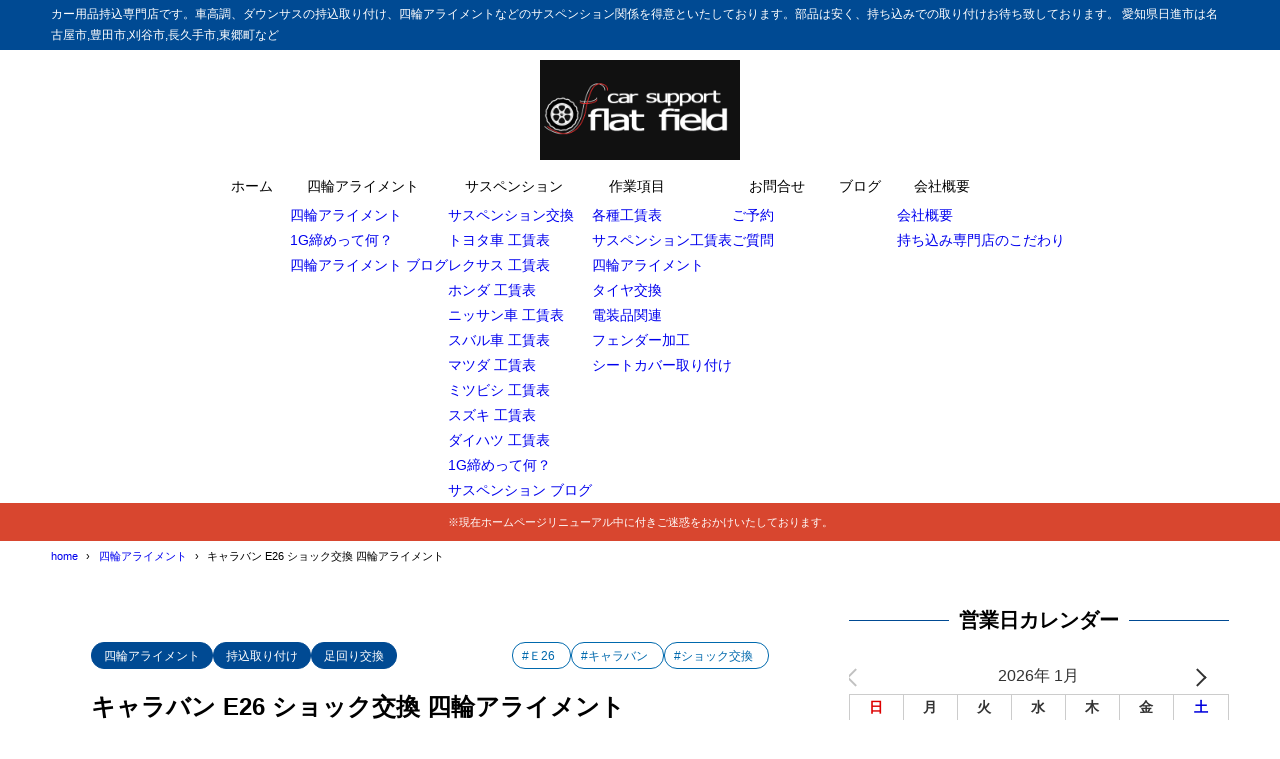

--- FILE ---
content_type: text/html; charset=UTF-8
request_url: https://ff-cs.com/sus_exchange/67688
body_size: 27780
content:
<!DOCTYPE html>
<html lang="ja">
<head>
<meta charset="UTF-8" />
<meta name="viewport" content="width=device-width,initial-scale=1" />
<meta name="format-detection" content="telephone=no" />

<title>キャラバン E26 ショック交換 四輪アライメント - カー用品持込取り付け専門店 フラットフィールド ・四輪アライメント・サスペンション交換</title>
<meta property="og:title" content="キャラバン E26 ショック交換 四輪アライメント - カー用品持込取り付け専門店 フラットフィールド ・四輪アライメント・サスペンション交換" />
<meta property="og:site_name" content="カー用品持込取り付け専門店 フラットフィールド ・四輪アライメント・サスペンション交換" />
<meta name="description" content="キャラバンのショック交換です。ショックは純正ショックで新車外しって感じのショックでした。識別のラインが違いますのでグレードなどの違いはありそうです。ショック交換作業キャラバンはハイエースより簡単です。フロントはハイエースとキャラバンは同じ形･･･" />
<meta property="og:description" content="キャラバンのショック交換です。ショックは純正ショックで新車外しって感じのショックでした。識別のラインが違いますのでグレードなどの違いはありそうです。ショック交換作業キャラバンはハイエースより簡単です。フロントはハイエースとキャラバンは同じ形･･･" />
<meta property="og:type" content="website" />

<meta property="og:url" content="https://ff-cs.com/sus_exchange/67688" />
<link rel="canonical" href="https://ff-cs.com/sus_exchange/67688" />
<meta property="og:image" content="https://ff-cs.com/wp/wp-content/uploads/2020/10/IMG_7510.jpg" />
<meta name="twitter:image" content="https://ff-cs.com/wp/wp-content/uploads/2020/10/IMG_7510.jpg" />
<meta name="twitter:card" content="summary_large_image" />
<link rel="apple-touch-icon" sizes="180x180" href="https://ff-cs.com/wp/wp-content/uploads/2016/11/f2-200x200.gif" />

<meta name='robots' content='max-image-preview:large' />
<link rel='dns-prefetch' href='//challenges.cloudflare.com' />
<link rel='dns-prefetch' href='//www.googletagmanager.com' />
<link rel="alternate" type="application/rss+xml" title="カー用品持込取り付け専門店 フラットフィールド ・四輪アライメント・サスペンション交換 &raquo; フィード" href="https://ff-cs.com/feed" />
<link rel="alternate" type="application/rss+xml" title="カー用品持込取り付け専門店 フラットフィールド ・四輪アライメント・サスペンション交換 &raquo; コメントフィード" href="https://ff-cs.com/comments/feed" />
<link rel="alternate" type="application/rss+xml" title="カー用品持込取り付け専門店 フラットフィールド ・四輪アライメント・サスペンション交換 &raquo; キャラバン E26 ショック交換 四輪アライメント のコメントのフィード" href="https://ff-cs.com/four-wheel-alignment/67688/feed" />
<link rel="alternate" title="oEmbed (JSON)" type="application/json+oembed" href="https://ff-cs.com/wp-json/oembed/1.0/embed?url=https%3A%2F%2Fff-cs.com%2Ffour-wheel-alignment%2F67688" />
<link rel="alternate" title="oEmbed (XML)" type="text/xml+oembed" href="https://ff-cs.com/wp-json/oembed/1.0/embed?url=https%3A%2F%2Fff-cs.com%2Ffour-wheel-alignment%2F67688&#038;format=xml" />
<style id='wp-img-auto-sizes-contain-inline-css' type='text/css'>
img:is([sizes=auto i],[sizes^="auto," i]){contain-intrinsic-size:3000px 1500px}
/*# sourceURL=wp-img-auto-sizes-contain-inline-css */
</style>
<style id='wp-block-library-inline-css' type='text/css'>
:root{--wp-block-synced-color:#7a00df;--wp-block-synced-color--rgb:122,0,223;--wp-bound-block-color:var(--wp-block-synced-color);--wp-editor-canvas-background:#ddd;--wp-admin-theme-color:#007cba;--wp-admin-theme-color--rgb:0,124,186;--wp-admin-theme-color-darker-10:#006ba1;--wp-admin-theme-color-darker-10--rgb:0,107,160.5;--wp-admin-theme-color-darker-20:#005a87;--wp-admin-theme-color-darker-20--rgb:0,90,135;--wp-admin-border-width-focus:2px}@media (min-resolution:192dpi){:root{--wp-admin-border-width-focus:1.5px}}.wp-element-button{cursor:pointer}:root .has-very-light-gray-background-color{background-color:#eee}:root .has-very-dark-gray-background-color{background-color:#313131}:root .has-very-light-gray-color{color:#eee}:root .has-very-dark-gray-color{color:#313131}:root .has-vivid-green-cyan-to-vivid-cyan-blue-gradient-background{background:linear-gradient(135deg,#00d084,#0693e3)}:root .has-purple-crush-gradient-background{background:linear-gradient(135deg,#34e2e4,#4721fb 50%,#ab1dfe)}:root .has-hazy-dawn-gradient-background{background:linear-gradient(135deg,#faaca8,#dad0ec)}:root .has-subdued-olive-gradient-background{background:linear-gradient(135deg,#fafae1,#67a671)}:root .has-atomic-cream-gradient-background{background:linear-gradient(135deg,#fdd79a,#004a59)}:root .has-nightshade-gradient-background{background:linear-gradient(135deg,#330968,#31cdcf)}:root .has-midnight-gradient-background{background:linear-gradient(135deg,#020381,#2874fc)}:root{--wp--preset--font-size--normal:16px;--wp--preset--font-size--huge:42px}.has-regular-font-size{font-size:1em}.has-larger-font-size{font-size:2.625em}.has-normal-font-size{font-size:var(--wp--preset--font-size--normal)}.has-huge-font-size{font-size:var(--wp--preset--font-size--huge)}.has-text-align-center{text-align:center}.has-text-align-left{text-align:left}.has-text-align-right{text-align:right}.has-fit-text{white-space:nowrap!important}#end-resizable-editor-section{display:none}.aligncenter{clear:both}.items-justified-left{justify-content:flex-start}.items-justified-center{justify-content:center}.items-justified-right{justify-content:flex-end}.items-justified-space-between{justify-content:space-between}.screen-reader-text{border:0;clip-path:inset(50%);height:1px;margin:-1px;overflow:hidden;padding:0;position:absolute;width:1px;word-wrap:normal!important}.screen-reader-text:focus{background-color:#ddd;clip-path:none;color:#444;display:block;font-size:1em;height:auto;left:5px;line-height:normal;padding:15px 23px 14px;text-decoration:none;top:5px;width:auto;z-index:100000}html :where(.has-border-color){border-style:solid}html :where([style*=border-top-color]){border-top-style:solid}html :where([style*=border-right-color]){border-right-style:solid}html :where([style*=border-bottom-color]){border-bottom-style:solid}html :where([style*=border-left-color]){border-left-style:solid}html :where([style*=border-width]){border-style:solid}html :where([style*=border-top-width]){border-top-style:solid}html :where([style*=border-right-width]){border-right-style:solid}html :where([style*=border-bottom-width]){border-bottom-style:solid}html :where([style*=border-left-width]){border-left-style:solid}html :where(img[class*=wp-image-]){height:auto;max-width:100%}:where(figure){margin:0 0 1em}html :where(.is-position-sticky){--wp-admin--admin-bar--position-offset:var(--wp-admin--admin-bar--height,0px)}@media screen and (max-width:600px){html :where(.is-position-sticky){--wp-admin--admin-bar--position-offset:0px}}

/*# sourceURL=wp-block-library-inline-css */
</style><style id='global-styles-inline-css' type='text/css'>
:root{--wp--preset--aspect-ratio--square: 1;--wp--preset--aspect-ratio--4-3: 4/3;--wp--preset--aspect-ratio--3-4: 3/4;--wp--preset--aspect-ratio--3-2: 3/2;--wp--preset--aspect-ratio--2-3: 2/3;--wp--preset--aspect-ratio--16-9: 16/9;--wp--preset--aspect-ratio--9-16: 9/16;--wp--preset--color--black: #000000;--wp--preset--color--cyan-bluish-gray: #abb8c3;--wp--preset--color--white: #ffffff;--wp--preset--color--pale-pink: #f78da7;--wp--preset--color--vivid-red: #cf2e2e;--wp--preset--color--luminous-vivid-orange: #ff6900;--wp--preset--color--luminous-vivid-amber: #fcb900;--wp--preset--color--light-green-cyan: #7bdcb5;--wp--preset--color--vivid-green-cyan: #00d084;--wp--preset--color--pale-cyan-blue: #8ed1fc;--wp--preset--color--vivid-cyan-blue: #0693e3;--wp--preset--color--vivid-purple: #9b51e0;--wp--preset--color--maincolor: var(--color-main);--wp--preset--color--linkcolor: var(--color-link);--wp--preset--color--customcolor-1-1: var(--color-elight01);--wp--preset--color--customcolor-1-2: var(--color-edark01);--wp--preset--color--customcolor-2-1: var(--color-elight02);--wp--preset--color--customcolor-2-2: var(--color-edark02);--wp--preset--color--customcolor-3-1: var(--color-elight03);--wp--preset--color--customcolor-3-2: var(--color-edark03);--wp--preset--color--customcolor-4-1: var(--color-elight04);--wp--preset--color--customcolor-4-2: var(--color-edark04);--wp--preset--color--textcolor: var(--color-text);--wp--preset--gradient--vivid-cyan-blue-to-vivid-purple: linear-gradient(135deg,rgb(6,147,227) 0%,rgb(155,81,224) 100%);--wp--preset--gradient--light-green-cyan-to-vivid-green-cyan: linear-gradient(135deg,rgb(122,220,180) 0%,rgb(0,208,130) 100%);--wp--preset--gradient--luminous-vivid-amber-to-luminous-vivid-orange: linear-gradient(135deg,rgb(252,185,0) 0%,rgb(255,105,0) 100%);--wp--preset--gradient--luminous-vivid-orange-to-vivid-red: linear-gradient(135deg,rgb(255,105,0) 0%,rgb(207,46,46) 100%);--wp--preset--gradient--very-light-gray-to-cyan-bluish-gray: linear-gradient(135deg,rgb(238,238,238) 0%,rgb(169,184,195) 100%);--wp--preset--gradient--cool-to-warm-spectrum: linear-gradient(135deg,rgb(74,234,220) 0%,rgb(151,120,209) 20%,rgb(207,42,186) 40%,rgb(238,44,130) 60%,rgb(251,105,98) 80%,rgb(254,248,76) 100%);--wp--preset--gradient--blush-light-purple: linear-gradient(135deg,rgb(255,206,236) 0%,rgb(152,150,240) 100%);--wp--preset--gradient--blush-bordeaux: linear-gradient(135deg,rgb(254,205,165) 0%,rgb(254,45,45) 50%,rgb(107,0,62) 100%);--wp--preset--gradient--luminous-dusk: linear-gradient(135deg,rgb(255,203,112) 0%,rgb(199,81,192) 50%,rgb(65,88,208) 100%);--wp--preset--gradient--pale-ocean: linear-gradient(135deg,rgb(255,245,203) 0%,rgb(182,227,212) 50%,rgb(51,167,181) 100%);--wp--preset--gradient--electric-grass: linear-gradient(135deg,rgb(202,248,128) 0%,rgb(113,206,126) 100%);--wp--preset--gradient--midnight: linear-gradient(135deg,rgb(2,3,129) 0%,rgb(40,116,252) 100%);--wp--preset--gradient--main-gradation: linear-gradient(to left, var(--color-main-gradation-custom, var(--color-main-gradation, var(--color-main))) 0%, var(--color-main) 100%);--wp--preset--font-size--small: 0.75em;--wp--preset--font-size--medium: 0.9em;--wp--preset--font-size--large: 1.1em;--wp--preset--font-size--x-large: 1.25em;--wp--preset--font-size--xx-large: 1.6em;--wp--preset--font-family--system-font: -apple-system,BlinkMacSystemFont,"Segoe UI",Roboto,Oxygen-Sans,Ubuntu,Cantarell, "Helvetica Neue",sans-serif;--wp--preset--font-family--helvetica-arial: Helvetica Neue, Helvetica, Arial, sans-serif;--wp--preset--spacing--20: 2rem;--wp--preset--spacing--30: 3rem;--wp--preset--spacing--40: 4rem;--wp--preset--spacing--50: 5rem;--wp--preset--spacing--60: 6rem;--wp--preset--spacing--70: 7rem;--wp--preset--spacing--80: 5.06rem;--wp--preset--spacing--10: 1rem;--wp--preset--shadow--natural: 6px 6px 9px rgba(0, 0, 0, 0.2);--wp--preset--shadow--deep: 12px 12px 50px rgba(0, 0, 0, 0.4);--wp--preset--shadow--sharp: 6px 6px 0px rgba(0, 0, 0, 0.2);--wp--preset--shadow--outlined: 6px 6px 0px -3px rgb(255, 255, 255), 6px 6px rgb(0, 0, 0);--wp--preset--shadow--crisp: 6px 6px 0px rgb(0, 0, 0);--wp--preset--shadow--lg: 4px 4px 6px -1px rgb(0 0 0 / 0.2), 0 2px 4px -2px rgb(0 0 0 / 0.3);}:root { --wp--style--global--content-size: var(--container-width-narrow);--wp--style--global--wide-size: var(--container-width); }:where(body) { margin: 0; }.wp-site-blocks > .alignleft { float: left; margin-right: 2em; }.wp-site-blocks > .alignright { float: right; margin-left: 2em; }.wp-site-blocks > .aligncenter { justify-content: center; margin-left: auto; margin-right: auto; }:where(.wp-site-blocks) > * { margin-block-start: var(--wp--preset--spacing--20); margin-block-end: 0; }:where(.wp-site-blocks) > :first-child { margin-block-start: 0; }:where(.wp-site-blocks) > :last-child { margin-block-end: 0; }:root { --wp--style--block-gap: var(--wp--preset--spacing--20); }:root :where(.is-layout-flow) > :first-child{margin-block-start: 0;}:root :where(.is-layout-flow) > :last-child{margin-block-end: 0;}:root :where(.is-layout-flow) > *{margin-block-start: var(--wp--preset--spacing--20);margin-block-end: 0;}:root :where(.is-layout-constrained) > :first-child{margin-block-start: 0;}:root :where(.is-layout-constrained) > :last-child{margin-block-end: 0;}:root :where(.is-layout-constrained) > *{margin-block-start: var(--wp--preset--spacing--20);margin-block-end: 0;}:root :where(.is-layout-flex){gap: var(--wp--preset--spacing--20);}:root :where(.is-layout-grid){gap: var(--wp--preset--spacing--20);}.is-layout-flow > .alignleft{float: left;margin-inline-start: 0;margin-inline-end: 2em;}.is-layout-flow > .alignright{float: right;margin-inline-start: 2em;margin-inline-end: 0;}.is-layout-flow > .aligncenter{margin-left: auto !important;margin-right: auto !important;}.is-layout-constrained > .alignleft{float: left;margin-inline-start: 0;margin-inline-end: 2em;}.is-layout-constrained > .alignright{float: right;margin-inline-start: 2em;margin-inline-end: 0;}.is-layout-constrained > .aligncenter{margin-left: auto !important;margin-right: auto !important;}.is-layout-constrained > :where(:not(.alignleft):not(.alignright):not(.alignfull)){max-width: var(--wp--style--global--content-size);margin-left: auto !important;margin-right: auto !important;}.is-layout-constrained > .alignwide{max-width: var(--wp--style--global--wide-size);}body .is-layout-flex{display: flex;}.is-layout-flex{flex-wrap: wrap;align-items: center;}.is-layout-flex > :is(*, div){margin: 0;}body .is-layout-grid{display: grid;}.is-layout-grid > :is(*, div){margin: 0;}body{background-color: var(--color-background);color: var(--color-text);padding-top: 0px;padding-right: 0px;padding-bottom: 0px;padding-left: 0px;}a:where(:not(.wp-element-button)){color: var(--color-link);text-decoration: underline;}h1{font-size: var(--wp--preset--font-size--xx-large);font-weight: 700;}:root :where(.wp-element-button, .wp-block-button__link){background-color: var(--color-main);border-width: 0;color: #ffffff;font-family: inherit;font-size: inherit;font-style: inherit;font-weight: inherit;letter-spacing: inherit;line-height: inherit;padding-top: calc(0.667em + 2px);padding-right: calc(1.333em + 2px);padding-bottom: calc(0.667em + 2px);padding-left: calc(1.333em + 2px);text-decoration: none;text-transform: inherit;}:root :where(.wp-element-caption, .wp-block-audio figcaption, .wp-block-embed figcaption, .wp-block-gallery figcaption, .wp-block-image figcaption, .wp-block-table figcaption, .wp-block-video figcaption){font-size: var(--wp--preset--font-size--small);line-height: 1.4;}.has-black-color{color: var(--wp--preset--color--black) !important;}.has-cyan-bluish-gray-color{color: var(--wp--preset--color--cyan-bluish-gray) !important;}.has-white-color{color: var(--wp--preset--color--white) !important;}.has-pale-pink-color{color: var(--wp--preset--color--pale-pink) !important;}.has-vivid-red-color{color: var(--wp--preset--color--vivid-red) !important;}.has-luminous-vivid-orange-color{color: var(--wp--preset--color--luminous-vivid-orange) !important;}.has-luminous-vivid-amber-color{color: var(--wp--preset--color--luminous-vivid-amber) !important;}.has-light-green-cyan-color{color: var(--wp--preset--color--light-green-cyan) !important;}.has-vivid-green-cyan-color{color: var(--wp--preset--color--vivid-green-cyan) !important;}.has-pale-cyan-blue-color{color: var(--wp--preset--color--pale-cyan-blue) !important;}.has-vivid-cyan-blue-color{color: var(--wp--preset--color--vivid-cyan-blue) !important;}.has-vivid-purple-color{color: var(--wp--preset--color--vivid-purple) !important;}.has-maincolor-color{color: var(--wp--preset--color--maincolor) !important;}.has-linkcolor-color{color: var(--wp--preset--color--linkcolor) !important;}.has-customcolor-1-1-color{color: var(--wp--preset--color--customcolor-1-1) !important;}.has-customcolor-1-2-color{color: var(--wp--preset--color--customcolor-1-2) !important;}.has-customcolor-2-1-color{color: var(--wp--preset--color--customcolor-2-1) !important;}.has-customcolor-2-2-color{color: var(--wp--preset--color--customcolor-2-2) !important;}.has-customcolor-3-1-color{color: var(--wp--preset--color--customcolor-3-1) !important;}.has-customcolor-3-2-color{color: var(--wp--preset--color--customcolor-3-2) !important;}.has-customcolor-4-1-color{color: var(--wp--preset--color--customcolor-4-1) !important;}.has-customcolor-4-2-color{color: var(--wp--preset--color--customcolor-4-2) !important;}.has-textcolor-color{color: var(--wp--preset--color--textcolor) !important;}.has-black-background-color{background-color: var(--wp--preset--color--black) !important;}.has-cyan-bluish-gray-background-color{background-color: var(--wp--preset--color--cyan-bluish-gray) !important;}.has-white-background-color{background-color: var(--wp--preset--color--white) !important;}.has-pale-pink-background-color{background-color: var(--wp--preset--color--pale-pink) !important;}.has-vivid-red-background-color{background-color: var(--wp--preset--color--vivid-red) !important;}.has-luminous-vivid-orange-background-color{background-color: var(--wp--preset--color--luminous-vivid-orange) !important;}.has-luminous-vivid-amber-background-color{background-color: var(--wp--preset--color--luminous-vivid-amber) !important;}.has-light-green-cyan-background-color{background-color: var(--wp--preset--color--light-green-cyan) !important;}.has-vivid-green-cyan-background-color{background-color: var(--wp--preset--color--vivid-green-cyan) !important;}.has-pale-cyan-blue-background-color{background-color: var(--wp--preset--color--pale-cyan-blue) !important;}.has-vivid-cyan-blue-background-color{background-color: var(--wp--preset--color--vivid-cyan-blue) !important;}.has-vivid-purple-background-color{background-color: var(--wp--preset--color--vivid-purple) !important;}.has-maincolor-background-color{background-color: var(--wp--preset--color--maincolor) !important;}.has-linkcolor-background-color{background-color: var(--wp--preset--color--linkcolor) !important;}.has-customcolor-1-1-background-color{background-color: var(--wp--preset--color--customcolor-1-1) !important;}.has-customcolor-1-2-background-color{background-color: var(--wp--preset--color--customcolor-1-2) !important;}.has-customcolor-2-1-background-color{background-color: var(--wp--preset--color--customcolor-2-1) !important;}.has-customcolor-2-2-background-color{background-color: var(--wp--preset--color--customcolor-2-2) !important;}.has-customcolor-3-1-background-color{background-color: var(--wp--preset--color--customcolor-3-1) !important;}.has-customcolor-3-2-background-color{background-color: var(--wp--preset--color--customcolor-3-2) !important;}.has-customcolor-4-1-background-color{background-color: var(--wp--preset--color--customcolor-4-1) !important;}.has-customcolor-4-2-background-color{background-color: var(--wp--preset--color--customcolor-4-2) !important;}.has-textcolor-background-color{background-color: var(--wp--preset--color--textcolor) !important;}.has-black-border-color{border-color: var(--wp--preset--color--black) !important;}.has-cyan-bluish-gray-border-color{border-color: var(--wp--preset--color--cyan-bluish-gray) !important;}.has-white-border-color{border-color: var(--wp--preset--color--white) !important;}.has-pale-pink-border-color{border-color: var(--wp--preset--color--pale-pink) !important;}.has-vivid-red-border-color{border-color: var(--wp--preset--color--vivid-red) !important;}.has-luminous-vivid-orange-border-color{border-color: var(--wp--preset--color--luminous-vivid-orange) !important;}.has-luminous-vivid-amber-border-color{border-color: var(--wp--preset--color--luminous-vivid-amber) !important;}.has-light-green-cyan-border-color{border-color: var(--wp--preset--color--light-green-cyan) !important;}.has-vivid-green-cyan-border-color{border-color: var(--wp--preset--color--vivid-green-cyan) !important;}.has-pale-cyan-blue-border-color{border-color: var(--wp--preset--color--pale-cyan-blue) !important;}.has-vivid-cyan-blue-border-color{border-color: var(--wp--preset--color--vivid-cyan-blue) !important;}.has-vivid-purple-border-color{border-color: var(--wp--preset--color--vivid-purple) !important;}.has-maincolor-border-color{border-color: var(--wp--preset--color--maincolor) !important;}.has-linkcolor-border-color{border-color: var(--wp--preset--color--linkcolor) !important;}.has-customcolor-1-1-border-color{border-color: var(--wp--preset--color--customcolor-1-1) !important;}.has-customcolor-1-2-border-color{border-color: var(--wp--preset--color--customcolor-1-2) !important;}.has-customcolor-2-1-border-color{border-color: var(--wp--preset--color--customcolor-2-1) !important;}.has-customcolor-2-2-border-color{border-color: var(--wp--preset--color--customcolor-2-2) !important;}.has-customcolor-3-1-border-color{border-color: var(--wp--preset--color--customcolor-3-1) !important;}.has-customcolor-3-2-border-color{border-color: var(--wp--preset--color--customcolor-3-2) !important;}.has-customcolor-4-1-border-color{border-color: var(--wp--preset--color--customcolor-4-1) !important;}.has-customcolor-4-2-border-color{border-color: var(--wp--preset--color--customcolor-4-2) !important;}.has-textcolor-border-color{border-color: var(--wp--preset--color--textcolor) !important;}.has-vivid-cyan-blue-to-vivid-purple-gradient-background{background: var(--wp--preset--gradient--vivid-cyan-blue-to-vivid-purple) !important;}.has-light-green-cyan-to-vivid-green-cyan-gradient-background{background: var(--wp--preset--gradient--light-green-cyan-to-vivid-green-cyan) !important;}.has-luminous-vivid-amber-to-luminous-vivid-orange-gradient-background{background: var(--wp--preset--gradient--luminous-vivid-amber-to-luminous-vivid-orange) !important;}.has-luminous-vivid-orange-to-vivid-red-gradient-background{background: var(--wp--preset--gradient--luminous-vivid-orange-to-vivid-red) !important;}.has-very-light-gray-to-cyan-bluish-gray-gradient-background{background: var(--wp--preset--gradient--very-light-gray-to-cyan-bluish-gray) !important;}.has-cool-to-warm-spectrum-gradient-background{background: var(--wp--preset--gradient--cool-to-warm-spectrum) !important;}.has-blush-light-purple-gradient-background{background: var(--wp--preset--gradient--blush-light-purple) !important;}.has-blush-bordeaux-gradient-background{background: var(--wp--preset--gradient--blush-bordeaux) !important;}.has-luminous-dusk-gradient-background{background: var(--wp--preset--gradient--luminous-dusk) !important;}.has-pale-ocean-gradient-background{background: var(--wp--preset--gradient--pale-ocean) !important;}.has-electric-grass-gradient-background{background: var(--wp--preset--gradient--electric-grass) !important;}.has-midnight-gradient-background{background: var(--wp--preset--gradient--midnight) !important;}.has-main-gradation-gradient-background{background: var(--wp--preset--gradient--main-gradation) !important;}.has-small-font-size{font-size: var(--wp--preset--font-size--small) !important;}.has-medium-font-size{font-size: var(--wp--preset--font-size--medium) !important;}.has-large-font-size{font-size: var(--wp--preset--font-size--large) !important;}.has-x-large-font-size{font-size: var(--wp--preset--font-size--x-large) !important;}.has-xx-large-font-size{font-size: var(--wp--preset--font-size--xx-large) !important;}.has-system-font-font-family{font-family: var(--wp--preset--font-family--system-font) !important;}.has-helvetica-arial-font-family{font-family: var(--wp--preset--font-family--helvetica-arial) !important;}
/*# sourceURL=global-styles-inline-css */
</style>

<link rel='stylesheet' id='contact-form-7-css' href='https://ff-cs.com/wp/wp-content/plugins/contact-form-7/includes/css/styles.css?ver=6.1.4' type='text/css' media='all' />
<link rel='stylesheet' id='xo-event-calendar-css' href='https://ff-cs.com/wp/wp-content/plugins/xo-event-calendar/css/xo-event-calendar.css?ver=3.2.10' type='text/css' media='all' />
<link rel='stylesheet' id='xo-event-calendar-event-calendar-css' href='https://ff-cs.com/wp/wp-content/plugins/xo-event-calendar/build/event-calendar/style-index.css?ver=3.2.10' type='text/css' media='all' />
<link rel='stylesheet' id='synx-icon-style-css' href='https://ff-cs.com/wp/wp-content/themes/syn-ownd/assets/css/vendor/synx-icon.css?ver=0.0.0' type='text/css' media='all' />
<link rel='stylesheet' id='synx-editor-front-style-css' href='https://ff-cs.com/wp/wp-content/themes/syn-ownd/assets/css/editor_front.css?ver=1768605269' type='text/css' media='all' />
<link rel='stylesheet' id='synx-swiper-style-css' href='https://ff-cs.com/wp/wp-content/themes/syn-ownd/assets/css/vendor/swiper-bundle.min.css?ver=1768605269' type='text/css' media='all' />
<link rel='stylesheet' id='synx-single-style-css' href='https://ff-cs.com/wp/wp-content/themes/syn-ownd/assets/css/single.css?ver=1768605269' type='text/css' media='all' />
<link rel='stylesheet' id='fancybox-css' href='https://ff-cs.com/wp/wp-content/plugins/easy-fancybox/fancybox/1.5.4/jquery.fancybox.min.css?ver=6.9' type='text/css' media='screen' />
<link rel='stylesheet' id='tablepress-default-css' href='https://ff-cs.com/wp/wp-content/tablepress-combined.min.css?ver=23' type='text/css' media='all' />
<link rel='stylesheet' id='synx-parent-style-css' href='https://ff-cs.com/wp/wp-content/themes/syn-ownd/style.css?ver=0.2.0' type='text/css' media='all' />
<link rel='stylesheet' id='synx-child-style-css' href='https://ff-cs.com/wp/wp-content/themes/syn-ownd-child/style.css?ver=1.0.0' type='text/css' media='all' />
<style id='synx-custom-css-front-inline-css' type='text/css'>
:root{--color-hdr-news-bg:#D8462F;--color-hdr-news-font:#ffffff;--logo-height-pc:100;--logo-height-sp:30;--logo-height-fixed-pc:60;--logo-height-fixed-sp:30;--ftrlogo-height-pc:60;--ftrlogo-height-sp:30;--top-slider-img:1.91 / 1}
/*# sourceURL=synx-custom-css-front-inline-css */
</style>
<script type="text/javascript" src="https://ff-cs.com/wp/wp-content/themes/syn-ownd/assets/js/vendor/jquery-3.7.0.min.js?ver=3.7.0" id="synx-jquery-js"></script>
<script type="text/javascript" src="https://ff-cs.com/wp/wp-includes/js/jquery/jquery.min.js?ver=3.7.1" id="jquery-core-js"></script>
<script type="text/javascript" src="https://ff-cs.com/wp/wp-includes/js/jquery/jquery-migrate.min.js?ver=3.4.1" id="jquery-migrate-js"></script>

<!-- Site Kit によって追加された Google タグ（gtag.js）スニペット -->
<!-- Google アナリティクス スニペット (Site Kit が追加) -->
<script type="text/javascript" src="https://www.googletagmanager.com/gtag/js?id=GT-T9CJT4N" id="google_gtagjs-js" async></script>
<script type="text/javascript" id="google_gtagjs-js-after">
/* <![CDATA[ */
window.dataLayer = window.dataLayer || [];function gtag(){dataLayer.push(arguments);}
gtag("set","linker",{"domains":["ff-cs.com"]});
gtag("js", new Date());
gtag("set", "developer_id.dZTNiMT", true);
gtag("config", "GT-T9CJT4N");
 window._googlesitekit = window._googlesitekit || {}; window._googlesitekit.throttledEvents = []; window._googlesitekit.gtagEvent = (name, data) => { var key = JSON.stringify( { name, data } ); if ( !! window._googlesitekit.throttledEvents[ key ] ) { return; } window._googlesitekit.throttledEvents[ key ] = true; setTimeout( () => { delete window._googlesitekit.throttledEvents[ key ]; }, 5 ); gtag( "event", name, { ...data, event_source: "site-kit" } ); }; 
//# sourceURL=google_gtagjs-js-after
/* ]]> */
</script>
<link rel="https://api.w.org/" href="https://ff-cs.com/wp-json/" /><link rel="alternate" title="JSON" type="application/json" href="https://ff-cs.com/wp-json/wp/v2/posts/67688" /><link rel='shortlink' href='https://ff-cs.com/?p=67688' />
<meta name="generator" content="Site Kit by Google 1.170.0" /><meta name="google-site-verification" content="-uTLH570Z7f1tQr7J2eVturxrnOdeopY36M8XyorwV4"><noscript><style>.lazyload[data-src]{display:none !important;}</style></noscript><style>.lazyload{background-image:none !important;}.lazyload:before{background-image:none !important;}</style><link rel="icon" href="https://ff-cs.com/wp/wp-content/uploads/2016/11/f2-100x100.gif" sizes="32x32" />
<link rel="icon" href="https://ff-cs.com/wp/wp-content/uploads/2016/11/f2-200x200.gif" sizes="192x192" />
<link rel="apple-touch-icon" href="https://ff-cs.com/wp/wp-content/uploads/2016/11/f2-200x200.gif" />
<meta name="msapplication-TileImage" content="https://ff-cs.com/wp/wp-content/uploads/2016/11/f2-300x300.gif" />
<meta name="google-site-verification" content="-uTLH570Z7f1tQr7J2eVturxrnOdeopY36M8XyorwV4" /><style id="custom-css-04">:root {--fontsize: clamp(14px, calc(100 / 786 * 16 * 1vw), 16px);--fontfamily: "メイリオ", "Meiryo", "ヒラギノ角ゴ Pro", "Hiragino Kaku Gothic Pro", "Hiragino Kaku Gothic ProN", "Hiragino Sans", "游ゴシック", YuGothic, sans-serif;--color-text: #000000;--color-link: #0069ad;--color-background: #ffffff;--color-main: #004a93;--color-main-gradation: hsl(from var(--color-main) calc(h - 20) calc(s + 10) calc(l + 10));--shadow-common: 0.08;--round-common: 15px;--oval-common: 100vh;--color-edark01: #D8462F;--color-elight01: #FFF0F5;--color-edark02: #42914F;--color-elight02: #E8FCE8;--color-edark03: #10318A;--color-elight03: #E0EDFF;--color-edark04: #E38401;--color-elight04: #FBECD8;--container-width: 1260px;--container-width-narrow: 1020px;}</style>		<style type="text/css" id="wp-custom-css">
			/* BOX青色 */
.box27 {
    position: relative;
    margin: 2em 0;
    padding: 0.5em 1em;
    border: solid 3px #ff0000;
}
.box27 .box-title {
    position: absolute;
    display: inline-block;
    top: -27px;
    left: -3px;
    padding: 0 9px;
    height: 25px;
    line-height: 25px;
    font-size: 17px;
    background: #ff0000;
    color: #ffffff;
    font-weight: bold;
    border-radius: 5px 5px 0 0;
}
.box27 p {
    margin: 0; 
    padding: 0;
}
.box29 {
    margin: 2em 0;
    background: #dcefff;
}
.box29 .box-title {
    font-size: 1.2em;
    background: #5fb3f5;
    padding: 4px;
    text-align: center;
    color: #FFF;
    font-weight: bold;
    letter-spacing: 0.05em; 
}
.box29 p {
    padding: 15px 20px;
    margin: 0;
}
/* PCでの表示（デフォルト） */
.button-container {
  display: flex;
  justify-content: center;
  gap: 10px;
}

/* 画面幅が600px以下の場合に適用されるスタイル */
@media (max-width: 600px) {
  .button-container {
    flex-direction: column; /* 要素を縦積みに変更 */
    align-items: center; /* 中央寄せ（縦積みの場合） */
  }
}
.swipe-button {
  display: block; /* ブロック要素指定 */
  width: 200px; /* 横幅を240pxに */
  box-shadow: 0 1px 3px rgba(0, 0, 0, 0.15); /* 影を薄く（透明度15%）追加 */
  box-sizing: border-box; /* 要素の幅と高さの計算にパディングとボーダーを含める */
  padding: 1rem 1rem; /* パディングを1remに */
  margin: 20px auto ; /* 上下のマージンを20px、左右のマージンを自動で中央揃えに */
  text-align: center; /* テキストを中央配置に */
  color: white !important; /* テキスト色を白に強制指定 */
  font-weight: bold; /* テキストを太字に */
  background-image: linear-gradient(to right, #000066 50%, #696969 50%); /* 背景のデュアルトーン */
  border: none; /* 境界線なし */
  border-radius: 5px; /* 角の丸みを5pxに設定 */
  transition: background-position 0.3s ease; /* 背景位置の変化にアニメーションを設定 */
  background-size: 200% 100%; /* 背景サイズを調整 */
}

.swipe-button:hover {
  background-position: -100% 0; /* ホバー時に背景を移動 */
}
.box26 {
    position: relative;
    margin: 2em 0;
    padding: 0.5em 1em;
    border: solid 3px #0000ff;
    border-radius: 8px;
}
.box26 .box-title {
    position: absolute;
    display: inline-block;
    top: -13px;
    left: 10px;
    padding: 0 9px;
    line-height: 1;
    font-size: 19px;
    background: #FFF;
    color: #0000ff;
    font-weight: bold;
}
.box26 p {
    margin: 0; 
    padding: 0; /* 青色枠 */
}
/*Q&Aリスト*/
.qa-list{
	padding-top: 3px;
}

.qa-list dt{
	position: relative;
	display: block;
	margin-bottom: 30px;
	padding: 4px 0 10px 40px;
	font-weight: bold;
}

.qa-list dd{
	position: relative;
	margin-bottom: 20px;
	margin-left: 0;
	padding: 4px 0 20px 40px;
	border-bottom: 1px solid #f0f0f0;
}

.qa-list dt::before,
.qa-list dd::before{
	position: absolute;
	top: 0;
	left: 0;
	width: 35px;
	height: 35px;
	margin-right: 1em;
	font-weight: bold;
	font-size: 14px;
	font-family: 'Lucida Sans Unicode', 'Lucida Grande', serif;
	color: #fff;
	line-height: 35px;
	text-indent: 0;
	text-align: center;
	vertical-align: middle;
}

.qa-list dt::before{
	background: #05a5ab;
	content: 'Q';
}

.qa-list dd::before{
	background: #eb3b54;
	content: 'A';
}

.accordion-list dt{
	padding: 7px 30px 7px 40px;
	/*background: #05a5ab;*/
	color: #fff;
}

.accordion-list dt::before{
	top: 5px;
	background: transparent;
}

.accordion-list dt::after{
	position: absolute;
	top: 15px;
	right: 10px;
	font-size: 16px;
}

.accordion-list dt::after{
	content: "\e903";
}

.accordion-list .accordion-list_btn_open::after{
	content: "\e906";
}
/*ボタン*/
.btn{
	display: inline-block;
	position: relative;
	margin-bottom: 1em;
	padding: 1em 2em;
	border: 0;
	border-radius: 8px;
	box-shadow: 2px 2px 0px #e9e9e9;
	background: #aaa;
	color: #fff;
	font-size: 1.4rem;
	line-height: 1.5;
	text-decoration: none;
}

.btn span{
	vertical-align: top;
}

.dir-arw_r .icon_arrow_s_right{
	position: absolute;
	top: 50%;
	right: 10px;
	margin-top: -6px;
	font-size: 12px;
	line-height: 1.0;
}

.dir-arw_l .icon_arrow_s_left{
	position: absolute;
	top: 50%;
	left: 10px;
	margin-top: -6px;
	font-size: 12px;
	line-height: 1.0;
}

.btn:hover,
.btn:active,
.btn:focus{
	box-shadow: none;
	cursor: pointer;
	-webkit-transform: translateY(2px);
	transform: translateY(2px);
}


/*灰色*/
.btn_gray{
	background: #666;
	color: #fff;
}


/*青緑*/
.btn_bluegreen{
	background: var(--wp-admin-theme-color);
	color: #fff;
}


/*橙*/
.btn_orange{
	background: #e69400;
	color: #fff;
}

.btn_gray:hover,
.btn_gray:active,
.btn_gray:focus,
.btn_bluegreen:hover,
.btn_bluegreen:active,
.btn_bluegreen:focus,
.btn_orange:hover,
.btn_orange:active,
.btn_orange:focus{
	color: #fff;
}

.btn_style01{
	background-color: #fff;
	border: 1px solid #00858a;
	/*color: #00858a;*/
	font-weight: bold;
}

.btn_style02{
	border: 1px solid #00858a;
	/*background-color: #f7f7f7;*/
	/*color: #00858a;*/
	font-weight: bold;
}

.btn_style03{
	/*background: #05a5ab;*/
	color: #fff;
}

.btn_style03:hover,
.btn_style03:active,
.btn_style03:focus{
	color: #fff;
}

.btn-detail{
	margin: 15px 0;
	text-align: center;
}

.btn-detail .btn{
	width: 100%;
}

.keni-header_cont .btn,
.keni-footer-panel .btn{
	margin-bottom: 0;
	padding: .5em;
}

.btn-area .btn-area_r,
.btn-area .btn-area_l{
	max-width: 49%;
}

.btn-area .btn-area_r{
	float: right;
}

.btn-area .btn-area_l{
	float: left;
}

.keni-footer-panel .utility-menu_item span{
	display: block;
}
/*カラーボックス*/
.box_style_blue,
.box_style_green,
.box_style_orange,
.box_style_red,
.box_style_pink,
.box_style_yellow,
.box_style_gray{
	margin-bottom: 30px;
	padding: 6px;
	background-size: 4px 4px;
	background-repeat: repeat;
	font-size: 1rem;
}
/*カラーボックス共通*/

.box_style_blue .box_inner,
.box_style_green .box_inner,
.box_style_orange .box_inner,
.box_style_red .box_inner,
.box_style_pink .box_inner,
.box_style_yellow .box_inner,
.box_style_gray .box_inner{ padding: 15px; }

.box_style_blue .box_style_title,
.box_style_green .box_style_title,
.box_style_orange .box_style_title,
.box_style_red .box_style_title,
.box_style_pink .box_style_title,
.box_style_yellow .box_style_title,
.box_style_gray .box_style_title{
	margin: -8px 0 5px -27px;
	color: #fff;
	line-height: 1.4;
}

.box_style_title span{
	position: relative;
	display: inline-block;
	padding: 5px 10px;
}

.box_style_title span::before{
	position: absolute;
	top: 100%;
	left: 0;
	height: 0;
	width: 0;
	border: 3px solid transparent;
	border-top-color: #d6d6d6;
	border-right-color: #d6d6d6;
	content: "";
}

/*カラーボックス（青）*/
.box_style_blue{
	background-image: linear-gradient(
			-45deg,
			#fff 25%,
			#0baedd 25%, #0baedd 50%,
			#fff 50%, #fff 75%,
			#0baedd 75%, #0baedd
	);
}
.box_style_blue .box_inner{ background-color: #f8fdff; }
.box_style_blue .list_style02 li::before,
.box_style_blue .box_style_title span{ background-color: #0baedd;}


/*カラーボックス（緑）*/
.box_style_green{
	background-image: linear-gradient(
			-45deg,
			#fff 25%,
			#5bc130 25%, #5bc130 50%,
			#fff 50%, #fff 75%,
			#5bc130 75%, #5bc130
	);
}
.box_style_green .box_inner{ background-color: #f9fff3; }
.box_style_green .list_style02 li::before,
.box_style_green .box_style_title span{ background-color: #5bc130;}


/*カラーボックス（橙）*/
.box_style_orange{
	background-image: linear-gradient(
			-45deg,
			#fff 25%,
			#fca60d 25%, #fca60d 50%,
			#fff 50%, #fff 75%,
			#fca60d 75%, #fca60d
	);
}
.box_style_orange .box_inner{ background-color: #fdf9f1; }
.box_style_orange .list_style02 li::before,
.box_style_orange .box_style_title span{ background-color: #fca60d; }


/*カラーボックス（赤）*/
.box_style_red{
	background-image: linear-gradient(
			-45deg,
			#fff 25%,
			#d94b59 25%, #d94b59 50%,
			#fff 50%, #fff 75%,
			#d94b59 75%, #d94b59
	);
}
.box_style_red .box_inner{ background-color: #fff8f9; }
.box_style_red .list_style02 li::before,
.box_style_red .box_style_title span{ background-color: #d94b59; }


/*カラーボックス（ピンク）*/
.box_style_pink{
	background-image: linear-gradient(
			-45deg,
			#fff 25%,
			#f48cc0 25%, #f48cc0 50%,
			#fff 50%, #fff 75%,
			#f48cc0 75%, #f48cc0
	);
}
.box_style_pink .box_inner{ background-color: #fffafd; }
.box_style_pink .list_style02 li::before,
.box_style_pink .box_style_title span{ background-color: #f48cc0; }


/*カラーボックス（黄）*/
.box_style_yellow{
	background-image: linear-gradient(
			-45deg,
			#fff 25%,
			#f2cb0c 25%, #f2cb0c 50%,
			#fff 50%, #fff 75%,
			#f2cb0c 75%, #f2cb0c
	);
}
.box_style_yellow .box_inner{ background-color: #fffdf3; }
.box_style_yellow .list_style02 li::before,
.box_style_yellow .box_style_title span{ background-color: #f2cb0c; }


/*カラーボックス（灰色）*/
.box_style_gray{
	background-image: linear-gradient(
			-45deg,
			#fff 25%,
			#999999 25%, #999999 50%,
			#fff 50%, #fff 75%,
			#999999 75%, #999999
	);
}
.box_style_gray .box_inner{ background-color: #fafafa; }
.box_style_gray .list_style02 li::before,
.box_style_gray .box_style_title span{ background-color: #999999; }


		</style>
		</head>

<body id="gotop" class="wp-singular post-template-default single single-post postid-67688 single-format-standard wp-custom-logo wp-theme-syn-ownd wp-child-theme-syn-ownd-child">


<header class="hdr">
		<div class="hdr__catchphrase">
		<div class="container">カー用品持込専門店です。車高調、ダウンサスの持込取り付け、四輪アライメントなどのサスペンション関係を得意といたしております。部品は安く、持ち込みでの取り付けお待ち致しております。 愛知県日進市は名古屋市,豊田市,刈谷市,長久手市,東郷町など</div>
	</div>
	<div class="container hdr__detail--center">
		<div class="hdr__logo">
			<p class="hdr__logo-ttl">
<a class="hdr__logo-link" href="https://ff-cs.com/">
<img width="500" height="250" src="[data-uri]" class="hdr__logo-img lazyload" alt="カー用品持込取り付け専門店 フラットフィールド ・四輪アライメント・サスペンション交換" loading="eager" data-src="https://ff-cs.com/wp/wp-content/uploads/2026/01/ffcs.png" decoding="async" data-eio-rwidth="500" data-eio-rheight="250" /><noscript><img width="500" height="250" src="https://ff-cs.com/wp/wp-content/uploads/2026/01/ffcs.png" class="hdr__logo-img" alt="カー用品持込取り付け専門店 フラットフィールド ・四輪アライメント・サスペンション交換" loading="eager" data-eio="l" /></noscript></a>
</p>
		</div>

		<div class="hdr__nav">		<nav class="ddmenu" aria-label="グローバルナビゲーション">
			<div class="ddmenu__inner">
				<ul id="menu-%e3%83%a1%e3%83%8b%e3%83%a5%e3%83%bc" class="ddmenu__list"><li id="menu-item-90559" class="menu-item menu-item-type-post_type menu-item-object-page menu-item-home menu-item-90559"><a href="https://ff-cs.com/">ホーム</a></li>
<li id="menu-item-90560" class="menu-item menu-item-type-post_type menu-item-object-page menu-item-has-children menu-item-90560"><a href="https://ff-cs.com/alignment">四輪アライメント</a>
<ul class="sub-menu">
	<li id="menu-item-90593" class="menu-item menu-item-type-post_type menu-item-object-page menu-item-90593"><a href="https://ff-cs.com/alignment">四輪アライメント</a></li>
	<li id="menu-item-90573" class="menu-item menu-item-type-post_type menu-item-object-page menu-item-90573"><a href="https://ff-cs.com/1gbush">1G締めって何？</a></li>
	<li id="menu-item-90574" class="menu-item menu-item-type-custom menu-item-object-custom menu-item-90574"><a href="https://ff-cs.com/category/four-wheel-alignment">四輪アライメント ブログ</a></li>
</ul>
</li>
<li id="menu-item-90562" class="menu-item menu-item-type-post_type menu-item-object-page menu-item-has-children menu-item-90562"><a href="https://ff-cs.com/suspension">サスペンション</a>
<ul class="sub-menu">
	<li id="menu-item-90611" class="menu-item menu-item-type-post_type menu-item-object-page menu-item-90611"><a href="https://ff-cs.com/suspension">サスペンション交換</a></li>
	<li id="menu-item-90566" class="menu-item menu-item-type-post_type menu-item-object-page menu-item-90566"><a href="https://ff-cs.com/toyota">トヨタ車 工賃表</a></li>
	<li id="menu-item-90571" class="menu-item menu-item-type-post_type menu-item-object-page menu-item-90571"><a href="https://ff-cs.com/lexus">レクサス 工賃表</a></li>
	<li id="menu-item-90568" class="menu-item menu-item-type-post_type menu-item-object-page menu-item-90568"><a href="https://ff-cs.com/honda">ホンダ 工賃表</a></li>
	<li id="menu-item-90567" class="menu-item menu-item-type-post_type menu-item-object-page menu-item-90567"><a href="https://ff-cs.com/nissan">ニッサン車 工賃表</a></li>
	<li id="menu-item-90564" class="menu-item menu-item-type-post_type menu-item-object-page menu-item-90564"><a href="https://ff-cs.com/subaru">スバル車 工賃表</a></li>
	<li id="menu-item-90569" class="menu-item menu-item-type-post_type menu-item-object-page menu-item-90569"><a href="https://ff-cs.com/mazda">マツダ 工賃表</a></li>
	<li id="menu-item-90570" class="menu-item menu-item-type-post_type menu-item-object-page menu-item-90570"><a href="https://ff-cs.com/mitsubishi">ミツビシ 工賃表</a></li>
	<li id="menu-item-90563" class="menu-item menu-item-type-post_type menu-item-object-page menu-item-90563"><a href="https://ff-cs.com/suzuki">スズキ 工賃表</a></li>
	<li id="menu-item-90565" class="menu-item menu-item-type-post_type menu-item-object-page menu-item-90565"><a href="https://ff-cs.com/daihatsu">ダイハツ 工賃表</a></li>
	<li id="menu-item-90572" class="menu-item menu-item-type-post_type menu-item-object-page menu-item-90572"><a href="https://ff-cs.com/1gbush">1G締めって何？</a></li>
	<li id="menu-item-90575" class="menu-item menu-item-type-custom menu-item-object-custom menu-item-90575"><a href="https://ff-cs.com/category/sus_exchange">サスペンション ブログ</a></li>
</ul>
</li>
<li id="menu-item-90576" class="menu-item menu-item-type-post_type menu-item-object-page menu-item-has-children menu-item-90576"><a href="https://ff-cs.com/all-2">作業項目</a>
<ul class="sub-menu">
	<li id="menu-item-90581" class="menu-item menu-item-type-post_type menu-item-object-page menu-item-90581"><a href="https://ff-cs.com/all-2">各種工賃表</a></li>
	<li id="menu-item-90582" class="menu-item menu-item-type-post_type menu-item-object-page menu-item-90582"><a href="https://ff-cs.com/suspension">サスペンション工賃表</a></li>
	<li id="menu-item-90583" class="menu-item menu-item-type-post_type menu-item-object-page menu-item-90583"><a href="https://ff-cs.com/aichi-2">四輪アライメント</a></li>
	<li id="menu-item-90580" class="menu-item menu-item-type-post_type menu-item-object-page menu-item-90580"><a href="https://ff-cs.com/tire">タイヤ交換</a></li>
	<li id="menu-item-90577" class="menu-item menu-item-type-post_type menu-item-object-page menu-item-90577"><a href="https://ff-cs.com/electrical">電装品関連</a></li>
	<li id="menu-item-90578" class="menu-item menu-item-type-post_type menu-item-object-page menu-item-90578"><a href="https://ff-cs.com/fender">フェンダー加工</a></li>
	<li id="menu-item-90579" class="menu-item menu-item-type-post_type menu-item-object-page menu-item-90579"><a href="https://ff-cs.com/seatcover">シートカバー取り付け</a></li>
</ul>
</li>
<li id="menu-item-90592" class="menu-item menu-item-type-post_type menu-item-object-page menu-item-has-children menu-item-90592"><a href="https://ff-cs.com/question">お問合せ</a>
<ul class="sub-menu">
	<li id="menu-item-90587" class="menu-item menu-item-type-post_type menu-item-object-page menu-item-90587"><a href="https://ff-cs.com/reservation">ご予約</a></li>
	<li id="menu-item-90588" class="menu-item menu-item-type-post_type menu-item-object-page menu-item-90588"><a href="https://ff-cs.com/question">ご質問</a></li>
</ul>
</li>
<li id="menu-item-90586" class="menu-item menu-item-type-post_type menu-item-object-page current_page_parent menu-item-90586"><a href="https://ff-cs.com/blog">ブログ</a></li>
<li id="menu-item-90589" class="menu-item menu-item-type-post_type menu-item-object-page menu-item-has-children menu-item-90589"><a href="https://ff-cs.com/150-2">会社概要</a>
<ul class="sub-menu">
	<li id="menu-item-96672" class="menu-item menu-item-type-post_type menu-item-object-page menu-item-96672"><a href="https://ff-cs.com/150-2">会社概要</a></li>
	<li id="menu-item-90864" class="menu-item menu-item-type-post_type menu-item-object-page menu-item-90864"><a href="https://ff-cs.com/commitment">持ち込み専門店のこだわり</a></li>
</ul>
</li>
</ul>			</div>
		</nav>
		</div>			<div class="ham-menu-btn js-menu-btn is-md">
	<button class="ham-menu-btn__button" data-onclick="toggleMenu" aria-label="メニューを開く">
		<i class="ham-menu-btn__icon icon-menu" aria-hidden="true"></i>
		<span class="ham-menu-btn__text">Menu</span>
	</button>
	</div>
	</div>
		<div class="hdr-news">
		<p class="hdr-news__txtarea">※現在ホームページリニューアル中に付きご迷惑をおかけいたしております。</p>
	</div>
</header>
<div class="hdr-fixed js-hdr-fixed">
	<div class="container hdr-fixed__inner--center">
	<div class="hdr-fixed__logo">
		<p class="hdr__logo-ttl hdr__logo-ttl--fixed">
		<a class="hdr__logo-link" href="https://ff-cs.com/">
			<img width="500" height="250" src="[data-uri]" class="hdr__logo-img lazyload" alt="カー用品持込取り付け専門店 フラットフィールド ・四輪アライメント・サスペンション交換" loading="eager" data-src="https://ff-cs.com/wp/wp-content/uploads/2026/01/ffcs.png" decoding="async" data-eio-rwidth="500" data-eio-rheight="250" /><noscript><img width="500" height="250" src="https://ff-cs.com/wp/wp-content/uploads/2026/01/ffcs.png" class="hdr__logo-img" alt="カー用品持込取り付け専門店 フラットフィールド ・四輪アライメント・サスペンション交換" loading="eager" data-eio="l" /></noscript>		</a>
		</p>
	</div>

	<div class="hdr__nav">		<nav class="ddmenu" aria-label="グローバルナビゲーション">
			<div class="ddmenu__inner">
				<ul id="menu-%e3%83%a1%e3%83%8b%e3%83%a5%e3%83%bc-1" class="ddmenu__list"><li class="menu-item menu-item-type-post_type menu-item-object-page menu-item-home menu-item-90559"><a href="https://ff-cs.com/">ホーム</a></li>
<li class="menu-item menu-item-type-post_type menu-item-object-page menu-item-has-children menu-item-90560"><a href="https://ff-cs.com/alignment">四輪アライメント</a>
<ul class="sub-menu">
	<li class="menu-item menu-item-type-post_type menu-item-object-page menu-item-90593"><a href="https://ff-cs.com/alignment">四輪アライメント</a></li>
	<li class="menu-item menu-item-type-post_type menu-item-object-page menu-item-90573"><a href="https://ff-cs.com/1gbush">1G締めって何？</a></li>
	<li class="menu-item menu-item-type-custom menu-item-object-custom menu-item-90574"><a href="https://ff-cs.com/category/four-wheel-alignment">四輪アライメント ブログ</a></li>
</ul>
</li>
<li class="menu-item menu-item-type-post_type menu-item-object-page menu-item-has-children menu-item-90562"><a href="https://ff-cs.com/suspension">サスペンション</a>
<ul class="sub-menu">
	<li class="menu-item menu-item-type-post_type menu-item-object-page menu-item-90611"><a href="https://ff-cs.com/suspension">サスペンション交換</a></li>
	<li class="menu-item menu-item-type-post_type menu-item-object-page menu-item-90566"><a href="https://ff-cs.com/toyota">トヨタ車 工賃表</a></li>
	<li class="menu-item menu-item-type-post_type menu-item-object-page menu-item-90571"><a href="https://ff-cs.com/lexus">レクサス 工賃表</a></li>
	<li class="menu-item menu-item-type-post_type menu-item-object-page menu-item-90568"><a href="https://ff-cs.com/honda">ホンダ 工賃表</a></li>
	<li class="menu-item menu-item-type-post_type menu-item-object-page menu-item-90567"><a href="https://ff-cs.com/nissan">ニッサン車 工賃表</a></li>
	<li class="menu-item menu-item-type-post_type menu-item-object-page menu-item-90564"><a href="https://ff-cs.com/subaru">スバル車 工賃表</a></li>
	<li class="menu-item menu-item-type-post_type menu-item-object-page menu-item-90569"><a href="https://ff-cs.com/mazda">マツダ 工賃表</a></li>
	<li class="menu-item menu-item-type-post_type menu-item-object-page menu-item-90570"><a href="https://ff-cs.com/mitsubishi">ミツビシ 工賃表</a></li>
	<li class="menu-item menu-item-type-post_type menu-item-object-page menu-item-90563"><a href="https://ff-cs.com/suzuki">スズキ 工賃表</a></li>
	<li class="menu-item menu-item-type-post_type menu-item-object-page menu-item-90565"><a href="https://ff-cs.com/daihatsu">ダイハツ 工賃表</a></li>
	<li class="menu-item menu-item-type-post_type menu-item-object-page menu-item-90572"><a href="https://ff-cs.com/1gbush">1G締めって何？</a></li>
	<li class="menu-item menu-item-type-custom menu-item-object-custom menu-item-90575"><a href="https://ff-cs.com/category/sus_exchange">サスペンション ブログ</a></li>
</ul>
</li>
<li class="menu-item menu-item-type-post_type menu-item-object-page menu-item-has-children menu-item-90576"><a href="https://ff-cs.com/all-2">作業項目</a>
<ul class="sub-menu">
	<li class="menu-item menu-item-type-post_type menu-item-object-page menu-item-90581"><a href="https://ff-cs.com/all-2">各種工賃表</a></li>
	<li class="menu-item menu-item-type-post_type menu-item-object-page menu-item-90582"><a href="https://ff-cs.com/suspension">サスペンション工賃表</a></li>
	<li class="menu-item menu-item-type-post_type menu-item-object-page menu-item-90583"><a href="https://ff-cs.com/aichi-2">四輪アライメント</a></li>
	<li class="menu-item menu-item-type-post_type menu-item-object-page menu-item-90580"><a href="https://ff-cs.com/tire">タイヤ交換</a></li>
	<li class="menu-item menu-item-type-post_type menu-item-object-page menu-item-90577"><a href="https://ff-cs.com/electrical">電装品関連</a></li>
	<li class="menu-item menu-item-type-post_type menu-item-object-page menu-item-90578"><a href="https://ff-cs.com/fender">フェンダー加工</a></li>
	<li class="menu-item menu-item-type-post_type menu-item-object-page menu-item-90579"><a href="https://ff-cs.com/seatcover">シートカバー取り付け</a></li>
</ul>
</li>
<li class="menu-item menu-item-type-post_type menu-item-object-page menu-item-has-children menu-item-90592"><a href="https://ff-cs.com/question">お問合せ</a>
<ul class="sub-menu">
	<li class="menu-item menu-item-type-post_type menu-item-object-page menu-item-90587"><a href="https://ff-cs.com/reservation">ご予約</a></li>
	<li class="menu-item menu-item-type-post_type menu-item-object-page menu-item-90588"><a href="https://ff-cs.com/question">ご質問</a></li>
</ul>
</li>
<li class="menu-item menu-item-type-post_type menu-item-object-page current_page_parent menu-item-90586"><a href="https://ff-cs.com/blog">ブログ</a></li>
<li class="menu-item menu-item-type-post_type menu-item-object-page menu-item-has-children menu-item-90589"><a href="https://ff-cs.com/150-2">会社概要</a>
<ul class="sub-menu">
	<li class="menu-item menu-item-type-post_type menu-item-object-page menu-item-96672"><a href="https://ff-cs.com/150-2">会社概要</a></li>
	<li class="menu-item menu-item-type-post_type menu-item-object-page menu-item-90864"><a href="https://ff-cs.com/commitment">持ち込み専門店のこだわり</a></li>
</ul>
</li>
</ul>			</div>
		</nav>
		</div>		<div class="ham-menu-btn js-menu-btn is-md">
	<button class="ham-menu-btn__button" data-onclick="toggleMenu" aria-label="メニューを開く">
		<i class="ham-menu-btn__icon icon-menu" aria-hidden="true"></i>
		<span class="ham-menu-btn__text">Menu</span>
	</button>
	</div>
	</div>
</div>
<div class="ham-menu js-menu">
	<nav class="ham-menu__inner">
		<div class="ham-menu-btn is-close js-menu-btn">
	<button class="ham-menu-btn__button" data-onclick="toggleMenu" aria-label="メニューを閉じる">
		<i class="ham-menu-btn__icon icon-menu_close" aria-hidden="true"></i>
		<span class="ham-menu-btn__text">Close</span>
	</button>
	</div>
	<div class="ham-menu__nav">
		<ul id="menu-%e3%83%a1%e3%83%8b%e3%83%a5%e3%83%bc-2" class="common-nav"><li class="menu-item menu-item-type-post_type menu-item-object-page menu-item-home menu-item-90559"><a href="https://ff-cs.com/">ホーム</a></li>
<li class="menu-item menu-item-type-post_type menu-item-object-page menu-item-has-children menu-item-90560"><a href="https://ff-cs.com/alignment">四輪アライメント</a>
<ul class="sub-menu">
	<li class="menu-item menu-item-type-post_type menu-item-object-page menu-item-90593"><a href="https://ff-cs.com/alignment">四輪アライメント</a></li>
	<li class="menu-item menu-item-type-post_type menu-item-object-page menu-item-90573"><a href="https://ff-cs.com/1gbush">1G締めって何？</a></li>
	<li class="menu-item menu-item-type-custom menu-item-object-custom menu-item-90574"><a href="https://ff-cs.com/category/four-wheel-alignment">四輪アライメント ブログ</a></li>
</ul>
</li>
<li class="menu-item menu-item-type-post_type menu-item-object-page menu-item-has-children menu-item-90562"><a href="https://ff-cs.com/suspension">サスペンション</a>
<ul class="sub-menu">
	<li class="menu-item menu-item-type-post_type menu-item-object-page menu-item-90611"><a href="https://ff-cs.com/suspension">サスペンション交換</a></li>
	<li class="menu-item menu-item-type-post_type menu-item-object-page menu-item-90566"><a href="https://ff-cs.com/toyota">トヨタ車 工賃表</a></li>
	<li class="menu-item menu-item-type-post_type menu-item-object-page menu-item-90571"><a href="https://ff-cs.com/lexus">レクサス 工賃表</a></li>
	<li class="menu-item menu-item-type-post_type menu-item-object-page menu-item-90568"><a href="https://ff-cs.com/honda">ホンダ 工賃表</a></li>
	<li class="menu-item menu-item-type-post_type menu-item-object-page menu-item-90567"><a href="https://ff-cs.com/nissan">ニッサン車 工賃表</a></li>
	<li class="menu-item menu-item-type-post_type menu-item-object-page menu-item-90564"><a href="https://ff-cs.com/subaru">スバル車 工賃表</a></li>
	<li class="menu-item menu-item-type-post_type menu-item-object-page menu-item-90569"><a href="https://ff-cs.com/mazda">マツダ 工賃表</a></li>
	<li class="menu-item menu-item-type-post_type menu-item-object-page menu-item-90570"><a href="https://ff-cs.com/mitsubishi">ミツビシ 工賃表</a></li>
	<li class="menu-item menu-item-type-post_type menu-item-object-page menu-item-90563"><a href="https://ff-cs.com/suzuki">スズキ 工賃表</a></li>
	<li class="menu-item menu-item-type-post_type menu-item-object-page menu-item-90565"><a href="https://ff-cs.com/daihatsu">ダイハツ 工賃表</a></li>
	<li class="menu-item menu-item-type-post_type menu-item-object-page menu-item-90572"><a href="https://ff-cs.com/1gbush">1G締めって何？</a></li>
	<li class="menu-item menu-item-type-custom menu-item-object-custom menu-item-90575"><a href="https://ff-cs.com/category/sus_exchange">サスペンション ブログ</a></li>
</ul>
</li>
<li class="menu-item menu-item-type-post_type menu-item-object-page menu-item-has-children menu-item-90576"><a href="https://ff-cs.com/all-2">作業項目</a>
<ul class="sub-menu">
	<li class="menu-item menu-item-type-post_type menu-item-object-page menu-item-90581"><a href="https://ff-cs.com/all-2">各種工賃表</a></li>
	<li class="menu-item menu-item-type-post_type menu-item-object-page menu-item-90582"><a href="https://ff-cs.com/suspension">サスペンション工賃表</a></li>
	<li class="menu-item menu-item-type-post_type menu-item-object-page menu-item-90583"><a href="https://ff-cs.com/aichi-2">四輪アライメント</a></li>
	<li class="menu-item menu-item-type-post_type menu-item-object-page menu-item-90580"><a href="https://ff-cs.com/tire">タイヤ交換</a></li>
	<li class="menu-item menu-item-type-post_type menu-item-object-page menu-item-90577"><a href="https://ff-cs.com/electrical">電装品関連</a></li>
	<li class="menu-item menu-item-type-post_type menu-item-object-page menu-item-90578"><a href="https://ff-cs.com/fender">フェンダー加工</a></li>
	<li class="menu-item menu-item-type-post_type menu-item-object-page menu-item-90579"><a href="https://ff-cs.com/seatcover">シートカバー取り付け</a></li>
</ul>
</li>
<li class="menu-item menu-item-type-post_type menu-item-object-page menu-item-has-children menu-item-90592"><a href="https://ff-cs.com/question">お問合せ</a>
<ul class="sub-menu">
	<li class="menu-item menu-item-type-post_type menu-item-object-page menu-item-90587"><a href="https://ff-cs.com/reservation">ご予約</a></li>
	<li class="menu-item menu-item-type-post_type menu-item-object-page menu-item-90588"><a href="https://ff-cs.com/question">ご質問</a></li>
</ul>
</li>
<li class="menu-item menu-item-type-post_type menu-item-object-page current_page_parent menu-item-90586"><a href="https://ff-cs.com/blog">ブログ</a></li>
<li class="menu-item menu-item-type-post_type menu-item-object-page menu-item-has-children menu-item-90589"><a href="https://ff-cs.com/150-2">会社概要</a>
<ul class="sub-menu">
	<li class="menu-item menu-item-type-post_type menu-item-object-page menu-item-96672"><a href="https://ff-cs.com/150-2">会社概要</a></li>
	<li class="menu-item menu-item-type-post_type menu-item-object-page menu-item-90864"><a href="https://ff-cs.com/commitment">持ち込み専門店のこだわり</a></li>
</ul>
</li>
</ul>	</div>
	</nav>
	<div class="ham-menu__bg js-menu-bg"></div>
</div>

<div class="breadcrumb is-head"><div class="container breadcrumb__inner"><ol class="breadcrumb__list" aria-label="Breadcrumb"><li><a href="https://ff-cs.com"><span>home</span></a></li><li><a href="https://ff-cs.com/category/four-wheel-alignment"><span>四輪アライメント</span></a></li><li><span>キャラバン E26 ショック交換 四輪アライメント</span></li></ol><script type="application/ld+json">{"@context":"https://schema.org","@type":"BreadcrumbList","itemListElement":[{"@type":"ListItem","position":1,"item":{"@id":"https://ff-cs.com","name":"home"}},{"@type":"ListItem","position":2,"item":{"@id":"https://ff-cs.com/category/four-wheel-alignment","name":"四輪アライメント"}},{"@type":"ListItem","position":3,"item":{"@id":"https://ff-cs.com/four-wheel-alignment/67688","name":"キャラバン E26 ショック交換 四輪アライメント"}}]}</script></div></div><div class="container main has-sidebar">
<main class="container main-content">

	
	<div class="main-content__inner entry js-sf-target">
	
			
							<div class="entry__label">
											<div class="entry__label-group">
															<ul class="common-cat">
																			<li class="common-cat__item">
											<a class="common-cat__txt" href="https://ff-cs.com/category/four-wheel-alignment">
												四輪アライメント											</a>
										</li>
																			<li class="common-cat__item">
											<a class="common-cat__txt" href="https://ff-cs.com/category/bringing">
												持込取り付け											</a>
										</li>
																			<li class="common-cat__item">
											<a class="common-cat__txt" href="https://ff-cs.com/category/sus_exchange">
												足回り交換											</a>
										</li>
																	</ul>
							
													</div>
					
											<div class="entry__label-group">
							<ul class="common-tag">
																	<li class="common-tag__item">
										<a class="common-tag__txt" href="https://ff-cs.com/tag/%ef%bd%8526">
											#Ｅ26										</a>
									</li>
																	<li class="common-tag__item">
										<a class="common-tag__txt" href="https://ff-cs.com/tag/%e3%82%ad%e3%83%a3%e3%83%a9%e3%83%90%e3%83%b3">
											#キャラバン										</a>
									</li>
																	<li class="common-tag__item">
										<a class="common-tag__txt" href="https://ff-cs.com/tag/%e3%82%b7%e3%83%a7%e3%83%83%e3%82%af%e4%ba%a4%e6%8f%9b">
											#ショック交換										</a>
									</li>
															</ul>
						</div>
									</div>
			
			<div class="entry__head">
				<h1 class="entry__ttl">キャラバン E26 ショック交換 四輪アライメント</h1>

								<div class="entry-metas">
										<div class="entry-metas__timestamp">
																			<p class="entry-metas__timestamp-item">
								<i class="icon-time" aria-hidden="true"></i>2020年10月15日							</p>
											</div>
					
										
									</div>
				
									<img width="780" height="520" src="[data-uri]" class="entry__thumb wp-post-image lazyload" alt="キャラバン E26 ショック交換 四輪アライメント" decoding="async" loading="lazy"   data-src="https://ff-cs.com/wp/wp-content/uploads/2020/10/IMG_7510.jpg" data-srcset="https://ff-cs.com/wp/wp-content/uploads/2020/10/IMG_7510.jpg 780w, https://ff-cs.com/wp/wp-content/uploads/2020/10/IMG_7510-768x512.jpg 768w, https://ff-cs.com/wp/wp-content/uploads/2020/10/IMG_7510-600x400.jpg 600w" data-sizes="auto" data-eio-rwidth="780" data-eio-rheight="520" /><noscript><img width="780" height="520" src="https://ff-cs.com/wp/wp-content/uploads/2020/10/IMG_7510.jpg" class="entry__thumb wp-post-image" alt="キャラバン E26 ショック交換 四輪アライメント" decoding="async" loading="lazy" srcset="https://ff-cs.com/wp/wp-content/uploads/2020/10/IMG_7510.jpg 780w, https://ff-cs.com/wp/wp-content/uploads/2020/10/IMG_7510-768x512.jpg 768w, https://ff-cs.com/wp/wp-content/uploads/2020/10/IMG_7510-600x400.jpg 600w" sizes="auto, (max-width: 780px) 100vw, 780px" data-eio="l" /></noscript>							</div>

			<div class="entry__main">
				<article class="post-content">
					<p>キャラバンのショック交換です。</p>
<p><img decoding="async" src="[data-uri]" alt="ショック交換" width="780" height="520" class="alignnone size-full wp-image-67773 lazyload"   data-src="https://ff-cs.com/wp/wp-content/uploads/2020/10/IMG_7507.jpg" data-srcset="https://ff-cs.com/wp/wp-content/uploads/2020/10/IMG_7507.jpg 780w, https://ff-cs.com/wp/wp-content/uploads/2020/10/IMG_7507-768x512.jpg 768w, https://ff-cs.com/wp/wp-content/uploads/2020/10/IMG_7507-600x400.jpg 600w" data-sizes="auto" data-eio-rwidth="780" data-eio-rheight="520" /><noscript><img decoding="async" src="https://ff-cs.com/wp/wp-content/uploads/2020/10/IMG_7507.jpg" alt="ショック交換" width="780" height="520" class="alignnone size-full wp-image-67773" srcset="https://ff-cs.com/wp/wp-content/uploads/2020/10/IMG_7507.jpg 780w, https://ff-cs.com/wp/wp-content/uploads/2020/10/IMG_7507-768x512.jpg 768w, https://ff-cs.com/wp/wp-content/uploads/2020/10/IMG_7507-600x400.jpg 600w" sizes="(max-width: 780px) 100vw, 780px" data-eio="l" /></noscript></p>
<p>ショックは純正ショックで新車外しって感じのショックでした。<br />
識別のラインが違いますのでグレードなどの違いはありそうです。</p>
<h2 id="syn-toc1">ショック交換作業</h2>
<p><img decoding="async" src="[data-uri]" alt="" width="780" height="520" class="alignnone size-full wp-image-67774 lazyload"   data-src="https://ff-cs.com/wp/wp-content/uploads/2020/10/IMG_7509.jpg" data-srcset="https://ff-cs.com/wp/wp-content/uploads/2020/10/IMG_7509.jpg 780w, https://ff-cs.com/wp/wp-content/uploads/2020/10/IMG_7509-768x512.jpg 768w, https://ff-cs.com/wp/wp-content/uploads/2020/10/IMG_7509-600x400.jpg 600w" data-sizes="auto" data-eio-rwidth="780" data-eio-rheight="520" /><noscript><img decoding="async" src="https://ff-cs.com/wp/wp-content/uploads/2020/10/IMG_7509.jpg" alt="" width="780" height="520" class="alignnone size-full wp-image-67774" srcset="https://ff-cs.com/wp/wp-content/uploads/2020/10/IMG_7509.jpg 780w, https://ff-cs.com/wp/wp-content/uploads/2020/10/IMG_7509-768x512.jpg 768w, https://ff-cs.com/wp/wp-content/uploads/2020/10/IMG_7509-600x400.jpg 600w" sizes="(max-width: 780px) 100vw, 780px" data-eio="l" /></noscript></p>
<p>キャラバンはハイエースより簡単です。<br />
フロントはハイエースとキャラバンは同じ形状ですが緩みやすいしいれやすいです。<br />
ショックの下側は1Gで締めていきます。</p>
<p>&nbsp;</p>
<p>リアは1G状態で交換できますのでそのまま交換して締め付けます。</p>
<p>交換完了で四輪アライメント調整です。</p>
<p>&nbsp;</p>
<h2 id="syn-toc2">四輪アライメント</h2>
<p><img decoding="async" src="[data-uri]" alt="四輪アライメント" width="780" height="520" class="alignnone size-full wp-image-67775 lazyload"   data-src="https://ff-cs.com/wp/wp-content/uploads/2020/10/IMG_7510.jpg" data-srcset="https://ff-cs.com/wp/wp-content/uploads/2020/10/IMG_7510.jpg 780w, https://ff-cs.com/wp/wp-content/uploads/2020/10/IMG_7510-768x512.jpg 768w, https://ff-cs.com/wp/wp-content/uploads/2020/10/IMG_7510-600x400.jpg 600w" data-sizes="auto" data-eio-rwidth="780" data-eio-rheight="520" /><noscript><img decoding="async" src="https://ff-cs.com/wp/wp-content/uploads/2020/10/IMG_7510.jpg" alt="四輪アライメント" width="780" height="520" class="alignnone size-full wp-image-67775" srcset="https://ff-cs.com/wp/wp-content/uploads/2020/10/IMG_7510.jpg 780w, https://ff-cs.com/wp/wp-content/uploads/2020/10/IMG_7510-768x512.jpg 768w, https://ff-cs.com/wp/wp-content/uploads/2020/10/IMG_7510-600x400.jpg 600w" sizes="(max-width: 780px) 100vw, 780px" data-eio="l" /></noscript></p>
<p>走行距離が増えたそうでショックを交換して確認での四輪アライメントです。</p>
<p>数値から言うと若干車高が下がっている数値がでていますのでまだトーションバーで上げるまででは無い感じです。</p>
<p>調整前も基準値範囲内には左右差なく収まってはいましたので今回はより細かく調整をしていきます。<br />
ショックも新品に変わりましたので数値も今回は推奨数値でいきます。</p>
<p>&nbsp;</p>
<p>左右差もなく調整完了です。</p>
<p>試乗です。</p>
<p>ショックのエア抜きができるまでは少し収まりが悪いかもしれませんが良い感じですね。<br />
走行距離が多い感じは無いなっている感じがしました。</p>
<p>&nbsp;</p>
<p>それではこの度はありがとうございます。<br />
また機会がございましたらご利用お待ち致しております。</p>
<p>参考取り付け工賃　ショック交換8000円(税別)　四輪アライメント10000円(税別)</p>
<br>
<div>⚠ ブログ内の工賃は改正されている可能性があります。<br>
※2024年1月より自助努力による維持は困難であると判断しサスペンション交換工賃を改正しております。
正確な工賃につきましては<a href="https://ff-cs.com/all-2">HP工賃表</a>を参照していただくか<a href="https://ff-cs.com/question">お問い合わせ</a>ください。</div>
				</article>

				
				
<div class="common-share">
	<p class="common-share__ttl">この記事をシェアする</p>

	<ul class="common-share__list">
							<li class="common-share__item">
					<a class="common-share__x" href="https://twitter.com/intent/tweet?url=https://ff-cs.com/four-wheel-alignment/67688&#038;text=キャラバン%20E26%20ショック交換%20四輪アライメント" target="_blank" rel="noopener noreferrer" title="Xにポストする" aria-label="Xにポストする">
						<i class="icon-sns_x"></i>
					</a>
				</li>
			
							<li class="common-share__item">
					<a class="common-share__fb" href="https://www.facebook.com/sharer/sharer.php?u=https://ff-cs.com/four-wheel-alignment/67688" target="_blank" rel="noopener noreferrer" title="Facebookでシェアする" aria-label="Facebookでシェアする">
						<i class="icon-sns_fb"></i>
					</a>
				</li>
			
						<li class="common-share__item">
				<a class="common-share__hatebu" href="https://b.hatena.ne.jp/entry?url=https://ff-cs.com/four-wheel-alignment/67688" target="_blank" rel="noopener noreferrer" title="はてなブックマークに追加" aria-label="はてなブックマークに追加"><i class="icon-sns_hatebu"></i></a>
			</li>
			
							<li class="common-share__item">
					<a class="common-share__line" href="https://social-plugins.line.me/lineit/share?url=https://ff-cs.com/four-wheel-alignment/67688" target="_blank" rel="noopener noreferrer"  title="LINEで送る" aria-label="LINEで送る">
						<i class="icon-sns_line"></i>
					</a>
				</li>
			
							<li class="common-share__item">
					<a id="js-urlcopy" class="common-share__copy" href="#" data-urlcopy="https://ff-cs.com/four-wheel-alignment/67688" title="URLをコピーする" aria-label="URLをコピーする">
						<i class="icon-document"></i>
					</a>
				</li>
				</ul>
</div>
				
							</div>

			
<div class="common-share-fixed">
	<ul class="common-share-fixed__list">

					<li class="common-share-fixed__item">
				<a class="common-share-fixed__link common-share-fixed__link--x" href="https://twitter.com/intent/tweet?url=https://ff-cs.com/four-wheel-alignment/67688&#038;text=キャラバン%20E26%20ショック交換%20四輪アライメント" target="_blank" rel="noopener noreferrer" title="Xにポストする" aria-label="Xにポストする">
					<i class="icon-sns_x"></i>
				</a>
			</li>
		
					<li class="common-share-fixed__item">
				<a class="common-share-fixed__link common-share-fixed__link--fb" href="https://www.facebook.com/sharer/sharer.php?u=https://ff-cs.com/four-wheel-alignment/67688" target="_blank" rel="noopener noreferrer" title="Facebookでシェアする" aria-label="Facebookでシェアする">
					<i class="icon-sns_fb"></i>
				</a>
			</li>
		
					<li class="common-share-fixed__item">
				<a class="common-share-fixed__link common-share-fixed__link--hatebu" href="https://b.hatena.ne.jp/entry?url=https://ff-cs.com/four-wheel-alignment/67688" target="_blank" rel="noopener noreferrer" title="はてなブックマークに追加" aria-label="はてなブックマークに追加"><i class="icon-sns_hatebu"></i></a>
			</li>
		
					<li class="common-share-fixed__item">
				<a class="common-share-fixed__link common-share-fixed__link--line" href="https://social-plugins.line.me/lineit/share?url=https://ff-cs.com/four-wheel-alignment/67688" target="_blank" rel="noopener noreferrer"  title="LINEで送る" aria-label="LINEで送る">
					<i class="icon-sns_line"></i>
				</a>
			</li>
		
					<li class="common-share-fixed__item">
				<a id="js-urlcopy-fixed" class="common-share-fixed__link common-share-fixed__link--copy" href="#" data-urlcopy="https://ff-cs.com/four-wheel-alignment/67688" title="URLをコピーする" aria-label="URLをコピーする">
					<i class="icon-document"></i>
				</a>
			</li>
			</ul>
</div>

				</div>

	<div class="entry-nav">
		<div class="entry-nav__inner">
							<p class="entry-nav__prev">
					<a href="https://ff-cs.com/bringing/67675" rel="prev"><span class="entry-nav__text">前の記事</span></a>				</p>
			
							<p class="entry-nav__home">
					<a href="https://ff-cs.com/blog">記事一覧へ戻る</a>
				</p>
			
							<p class="entry-nav__next">
					<a href="https://ff-cs.com/four-wheel-alignment/67671" rel="next"><span class="entry-nav__text">次の記事</span></a>				</p>
					</div>
	</div>

	
	
		<section class="entry-relation">
		<div class="entry-relation__inner">
			<h2 class="section__ttl">
				<span class="section__ttl--large">関連記事</span>
				<span class="section__ttl--small">Relation Entry</span>
			</h2>
			<div class="common-list is-type-card">
						
	<article class="js-fadein common-list__item">
		<a class="common-list__link" href="https://ff-cs.com/four-wheel-alignment/102539">
												<figure class="common-list__img" style="aspect-ratio: 1.91 / 1;">
						<img
							loading="lazy"
						 src="[data-uri]"
																width="780" height="520"
														alt="エスティマ ACR50W KYB NEWSRショック取り付け"
					 data-src="https://ff-cs.com/wp/wp-content/uploads/2025/09/IMG_4212.jpg" decoding="async" class="lazyload" data-eio-rwidth="780" data-eio-rheight="520" /><noscript><img
							loading="lazy"
							src="https://ff-cs.com/wp/wp-content/uploads/2025/09/IMG_4212.jpg"
																width="780" height="520"
														alt="エスティマ ACR50W KYB NEWSRショック取り付け"
					 data-eio="l" /></noscript>
					</figure>
							
							<div class="common-list__content">
					<div class="common-list__txtarea">

													<div class="common-list__detail">
																										<div class="common-list__timestamp">
																													</div>
								
															</div>
						
																				<h3 class="common-list__ttl">エスティマ ACR50W KYB NEWSRショック取り付け</h3>
						
						
						
						
						
					</div>
				</div>
					</a>
	</article>
							
	<article class="js-fadein common-list__item">
		<a class="common-list__link" href="https://ff-cs.com/four-wheel-alignment/101028">
												<figure class="common-list__img" style="aspect-ratio: 1.91 / 1;">
						<img
							loading="lazy"
						 src="[data-uri]"
																width="780" height="520"
														alt="アルファード AYH30W KYB NEWSR MC取り付けと四輪アライメント"
					 data-src="https://ff-cs.com/wp/wp-content/uploads/2025/07/IMG_3759.jpg" decoding="async" class="lazyload" data-eio-rwidth="780" data-eio-rheight="520" /><noscript><img
							loading="lazy"
							src="https://ff-cs.com/wp/wp-content/uploads/2025/07/IMG_3759.jpg"
																width="780" height="520"
														alt="アルファード AYH30W KYB NEWSR MC取り付けと四輪アライメント"
					 data-eio="l" /></noscript>
					</figure>
							
							<div class="common-list__content">
					<div class="common-list__txtarea">

													<div class="common-list__detail">
																										<div class="common-list__timestamp">
																					<p class="common-list__timestamp-item">
												<i class="icon-change" aria-hidden="true"></i>2025年7月28日											</p>
																													</div>
								
															</div>
						
																				<h3 class="common-list__ttl">アルファード AYH30W KYB NEWSR MC取り付けと四輪アライメント</h3>
						
						
						
						
						
					</div>
				</div>
					</a>
	</article>
							
	<article class="js-fadein common-list__item">
		<a class="common-list__link" href="https://ff-cs.com/four-wheel-alignment/100658">
												<figure class="common-list__img" style="aspect-ratio: 1.91 / 1;">
						<img
							loading="lazy"
						 src="[data-uri]"
																width="780" height="520"
														alt="キャラバン E26 四輪アライメント"
					 data-src="https://ff-cs.com/wp/wp-content/uploads/2025/07/IMG_3633.jpg" decoding="async" class="lazyload" data-eio-rwidth="780" data-eio-rheight="520" /><noscript><img
							loading="lazy"
							src="https://ff-cs.com/wp/wp-content/uploads/2025/07/IMG_3633.jpg"
																width="780" height="520"
														alt="キャラバン E26 四輪アライメント"
					 data-eio="l" /></noscript>
					</figure>
							
							<div class="common-list__content">
					<div class="common-list__txtarea">

													<div class="common-list__detail">
																										<div class="common-list__timestamp">
																													</div>
								
															</div>
						
																				<h3 class="common-list__ttl">キャラバン E26 四輪アライメント</h3>
						
						
						
						
						
					</div>
				</div>
					</a>
	</article>
							
	<article class="js-fadein common-list__item">
		<a class="common-list__link" href="https://ff-cs.com/four-wheel-alignment/95478">
												<figure class="common-list__img" style="aspect-ratio: 1.91 / 1;">
						<img
							loading="lazy"
						 src="[data-uri]"
																width="780" height="520"
														alt="キャラバン E26 四輪アライメント"
					 data-src="https://ff-cs.com/wp/wp-content/uploads/2024/11/IMG_1727.jpg" decoding="async" class="lazyload" data-eio-rwidth="780" data-eio-rheight="520" /><noscript><img
							loading="lazy"
							src="https://ff-cs.com/wp/wp-content/uploads/2024/11/IMG_1727.jpg"
																width="780" height="520"
														alt="キャラバン E26 四輪アライメント"
					 data-eio="l" /></noscript>
					</figure>
							
							<div class="common-list__content">
					<div class="common-list__txtarea">

													<div class="common-list__detail">
																										<div class="common-list__timestamp">
																													</div>
								
															</div>
						
																				<h3 class="common-list__ttl">キャラバン E26 四輪アライメント</h3>
						
						
						
						
						
					</div>
				</div>
					</a>
	</article>
							
	<article class="js-fadein common-list__item">
		<a class="common-list__link" href="https://ff-cs.com/four-wheel-alignment/92585">
												<figure class="common-list__img" style="aspect-ratio: 1.91 / 1;">
						<img
							loading="lazy"
						 src="[data-uri]"
																width="780" height="520"
														alt="C-HR サスペンション交換と四輪アライメント"
					 data-src="https://ff-cs.com/wp/wp-content/uploads/2024/06/IMG_0452.jpg" decoding="async" class="lazyload" data-eio-rwidth="780" data-eio-rheight="520" /><noscript><img
							loading="lazy"
							src="https://ff-cs.com/wp/wp-content/uploads/2024/06/IMG_0452.jpg"
																width="780" height="520"
														alt="C-HR サスペンション交換と四輪アライメント"
					 data-eio="l" /></noscript>
					</figure>
							
							<div class="common-list__content">
					<div class="common-list__txtarea">

													<div class="common-list__detail">
																										<div class="common-list__timestamp">
																													</div>
								
															</div>
						
																				<h3 class="common-list__ttl">C-HR サスペンション交換と四輪アライメント</h3>
						
						
						
						
						
					</div>
				</div>
					</a>
	</article>
							
	<article class="js-fadein common-list__item">
		<a class="common-list__link" href="https://ff-cs.com/four-wheel-alignment/91126">
												<figure class="common-list__img" style="aspect-ratio: 1.91 / 1;">
						<img
							loading="lazy"
						 src="[data-uri]"
																width="780" height="520"
														alt="キャラバン NV350 ニスモロングハブボルト交換"
					 data-src="https://ff-cs.com/wp/wp-content/uploads/2024/03/IMG_9687.jpg" decoding="async" class="lazyload" data-eio-rwidth="780" data-eio-rheight="520" /><noscript><img
							loading="lazy"
							src="https://ff-cs.com/wp/wp-content/uploads/2024/03/IMG_9687.jpg"
																width="780" height="520"
														alt="キャラバン NV350 ニスモロングハブボルト交換"
					 data-eio="l" /></noscript>
					</figure>
							
							<div class="common-list__content">
					<div class="common-list__txtarea">

													<div class="common-list__detail">
																										<div class="common-list__timestamp">
																													</div>
								
															</div>
						
																				<h3 class="common-list__ttl">キャラバン NV350 ニスモロングハブボルト交換</h3>
						
						
						
						
						
					</div>
				</div>
					</a>
	</article>
					</div>
		</div>
	</section>
	</main>

<aside class="sidebar">
	<div id="xo_event_calendar-2" class="sidebar-widget widget_xo_event_calendar"><p class="widget-common__ttl">営業日カレンダー</p><div id="xo_event_calendar-2-calendar" class="xo-event-calendar"><div class="calendars xo-months"><div class="calendar xo-month-wrap"><table class="xo-month"><caption><div class="month-header"><button type="button" class="month-prev" disabled="disabled"><span class="nav-prev">PREV</span></button><span class="calendar-caption">2026年 1月</span><button type="button" class="month-next" onclick="this.disabled = true; xo_event_calendar_month(this,'2026-2',0,'','all',0,1,0,1,1,'',1,1,'2026-1'); return false;"><span class="nav-next">NEXT</span></button></div></caption><thead><tr><th class="sunday">日</th><th class="monday">月</th><th class="tuesday">火</th><th class="wednesday">水</th><th class="thursday">木</th><th class="friday">金</th><th class="saturday">土</th></tr></thead><tbody><tr><td colspan="7" class="month-week"><table class="month-dayname"><tbody><tr class="dayname"><td><div class="other-month">28</div></td><td><div class="other-month holiday-all" style="background-color: #ed1cab">29</div></td><td><div class="other-month holiday-all" style="background-color: #ed1cab">30</div></td><td><div class="other-month holiday-all" style="background-color: #ed1cab">31</div></td><td><div class="holiday-all" style="background-color: #ed1cab">1</div></td><td><div class="holiday-all" style="background-color: #ed1cab">2</div></td><td><div class="holiday-all" style="background-color: #ed1cab">3</div></td></tr></tbody></table><div class="month-dayname-space"></div><table class="month-event-space"><tbody><tr><td><div></div></td><td><div></div></td><td><div></div></td><td><div></div></td><td><div></div></td><td><div></div></td><td><div></div></td></tr></tbody></table></td></tr><tr><td colspan="7" class="month-week"><table class="month-dayname"><tbody><tr class="dayname"><td><div class="holiday-all" style="background-color: #ed1cab">4</div></td><td><div class="holiday-all" style="background-color: #ed1cab">5</div></td><td><div class="holiday-all" style="background-color: #ed1cab">6</div></td><td><div>7</div></td><td><div>8</div></td><td><div>9</div></td><td><div>10</div></td></tr></tbody></table><div class="month-dayname-space"></div><table class="month-event-space"><tbody><tr><td><div></div></td><td><div></div></td><td><div></div></td><td><div></div></td><td><div></div></td><td><div></div></td><td><div></div></td></tr></tbody></table></td></tr><tr><td colspan="7" class="month-week"><table class="month-dayname"><tbody><tr class="dayname"><td><div class="holiday-all" style="background-color: #ed1cab">11</div></td><td><div>12</div></td><td><div class="holiday-all" style="background-color: #ed1cab">13</div></td><td><div>14</div></td><td><div>15</div></td><td><div>16</div></td><td><div>17</div></td></tr></tbody></table><div class="month-dayname-space"></div><table class="month-event-space"><tbody><tr><td><div></div></td><td><div></div></td><td><div></div></td><td><div></div></td><td><div></div></td><td><div></div></td><td><div></div></td></tr></tbody></table></td></tr><tr><td colspan="7" class="month-week"><table class="month-dayname"><tbody><tr class="dayname"><td><div>18</div></td><td><div>19</div></td><td><div class="holiday-all" style="background-color: #ed1cab">20</div></td><td><div class="today holiday-all" style="background-color: #ed1cab">21</div></td><td><div>22</div></td><td><div>23</div></td><td><div>24</div></td></tr></tbody></table><div class="month-dayname-space"></div><table class="month-event-space"><tbody><tr><td><div></div></td><td><div></div></td><td><div></div></td><td><div></div></td><td><div></div></td><td><div></div></td><td><div></div></td></tr></tbody></table></td></tr><tr><td colspan="7" class="month-week"><table class="month-dayname"><tbody><tr class="dayname"><td><div>25</div></td><td><div>26</div></td><td><div class="holiday-all" style="background-color: #ed1cab">27</div></td><td><div class="holiday-all" style="background-color: #ed1cab">28</div></td><td><div>29</div></td><td><div>30</div></td><td><div>31</div></td></tr></tbody></table><div class="month-dayname-space"></div><table class="month-event-space"><tbody><tr><td><div></div></td><td><div></div></td><td><div></div></td><td><div></div></td><td><div></div></td><td><div></div></td><td><div></div></td></tr></tbody></table></td></tr></tbody></table></div>
</div><div class="holiday-titles"><p class="holiday-title"><span style="background-color: #ed1cab"></span>今月のお休み</p></div><div class="loading-animation"></div></div>
</div><div id="search-2" class="sidebar-widget widget_search"><p class="widget-common__ttl">検索</p><form class="search-form" id="searchform"	role="search" method="get" action="https://ff-cs.com">
	<label>
		<input type="text" name="s" id="s" placeholder="キーワードで検索する" value=""
	/>
	</label>
	<button type="submit" aria-label="検索"><i class="icon-search"></i></button>
</form>
</div><div id="synx_newpost_widget-11" class="sidebar-widget widget_synx_newpost_widget"><p class="widget-common__ttl">新着ブログ</p><div class="widget-post is-type-separate"><ul class="widget-post__list"><li class="widget-post__item"><a class="widget-post__link" href="https://ff-cs.com/sus_exchange/105856"><div class="widget-post__imgarea"><div class="widget-post__img"><img loading="lazy" src="[data-uri]" width="780" height="520" alt="ロードスター NDERC オートエグゼダウンサス取り付けと四輪アライメント" data-src="https://ff-cs.com/wp/wp-content/uploads/2026/01/IMG_5182.jpg" decoding="async" class="lazyload" data-eio-rwidth="780" data-eio-rheight="520"><noscript><img loading="lazy" src="https://ff-cs.com/wp/wp-content/uploads/2026/01/IMG_5182.jpg" width="780" height="520" alt="ロードスター NDERC オートエグゼダウンサス取り付けと四輪アライメント" data-eio="l"></noscript></div></div><div class="widget-post__txtarea"><div class="widget-post__detail"><div class="widget-post__timestamp"><p class="widget-post__timestamp-item"><i class="icon-time"></i>2026年1月19日</p></div></div><p class="widget-post__ttl">ロードスター NDERC オートエグゼダウンサス取り付けと四輪アライメント</p></div></a></li><li class="widget-post__item"><a class="widget-post__link" href="https://ff-cs.com/1g/105846"><div class="widget-post__imgarea"><div class="widget-post__img"><img loading="lazy" src="[data-uri]" width="780" height="520" alt="アウディ A4 1G締めと四輪アライメント" data-src="https://ff-cs.com/wp/wp-content/uploads/2026/01/IMG_5179.jpg" decoding="async" class="lazyload" data-eio-rwidth="780" data-eio-rheight="520"><noscript><img loading="lazy" src="https://ff-cs.com/wp/wp-content/uploads/2026/01/IMG_5179.jpg" width="780" height="520" alt="アウディ A4 1G締めと四輪アライメント" data-eio="l"></noscript></div></div><div class="widget-post__txtarea"><div class="widget-post__detail"><div class="widget-post__timestamp"><p class="widget-post__timestamp-item"><i class="icon-time"></i>2026年1月18日</p></div></div><p class="widget-post__ttl">アウディ A4 1G締めと四輪アライメント</p></div></a></li><li class="widget-post__item"><a class="widget-post__link" href="https://ff-cs.com/sus_exchange/105763"><div class="widget-post__imgarea"><div class="widget-post__img"><img loading="lazy" src="[data-uri]" width="780" height="520" alt="デリカ CV1W  オートフラッグス製パーフェクトリフト30+の取り付けと四輪アライメント" data-src="https://ff-cs.com/wp/wp-content/uploads/2026/01/IMG_5172.jpg" decoding="async" class="lazyload" data-eio-rwidth="780" data-eio-rheight="520"><noscript><img loading="lazy" src="https://ff-cs.com/wp/wp-content/uploads/2026/01/IMG_5172.jpg" width="780" height="520" alt="デリカ CV1W  オートフラッグス製パーフェクトリフト30+の取り付けと四輪アライメント" data-eio="l"></noscript></div></div><div class="widget-post__txtarea"><div class="widget-post__detail"><div class="widget-post__timestamp"><p class="widget-post__timestamp-item"><i class="icon-time"></i>2026年1月18日</p></div></div><p class="widget-post__ttl">デリカ CV1W  オートフラッグス製パーフェクトリフト30+の取り付けと四輪アライメント</p></div></a></li><li class="widget-post__item"><a class="widget-post__link" href="https://ff-cs.com/bringing/105743"><div class="widget-post__imgarea"><div class="widget-post__img"><img loading="lazy" src="[data-uri]" width="780" height="520" alt="GRカローラ GROWダウンサス取り付けと四輪アライメント" data-src="https://ff-cs.com/wp/wp-content/uploads/2026/01/IMG_5163.jpg" decoding="async" class="lazyload" data-eio-rwidth="780" data-eio-rheight="520"><noscript><img loading="lazy" src="https://ff-cs.com/wp/wp-content/uploads/2026/01/IMG_5163.jpg" width="780" height="520" alt="GRカローラ GROWダウンサス取り付けと四輪アライメント" data-eio="l"></noscript></div></div><div class="widget-post__txtarea"><div class="widget-post__detail"><div class="widget-post__timestamp"><p class="widget-post__timestamp-item"><i class="icon-time"></i>2026年1月17日</p></div></div><p class="widget-post__ttl">GRカローラ GROWダウンサス取り付けと四輪アライメント</p></div></a></li><li class="widget-post__item"><a class="widget-post__link" href="https://ff-cs.com/sus_exchange/105672"><div class="widget-post__imgarea"><div class="widget-post__img"><img loading="lazy" src="[data-uri]" width="780" height="520" alt="ロードスター ND5RC ラルグス車高調取り付けと四輪アライメント" data-src="https://ff-cs.com/wp/wp-content/uploads/2026/01/IMG_5159.jpg" decoding="async" class="lazyload" data-eio-rwidth="780" data-eio-rheight="520"><noscript><img loading="lazy" src="https://ff-cs.com/wp/wp-content/uploads/2026/01/IMG_5159.jpg" width="780" height="520" alt="ロードスター ND5RC ラルグス車高調取り付けと四輪アライメント" data-eio="l"></noscript></div></div><div class="widget-post__txtarea"><div class="widget-post__detail"><div class="widget-post__timestamp"><p class="widget-post__timestamp-item"><i class="icon-time"></i>2026年1月17日</p></div></div><p class="widget-post__ttl">ロードスター ND5RC ラルグス車高調取り付けと四輪アライメント</p></div></a></li></ul></div></div><div id="custom_html-3" class="widget_text sidebar-widget widget_custom_html"><p class="widget-common__ttl">スポンサーリンク</p><div class="textwidget custom-html-widget"><script async src="//pagead2.googlesyndication.com/pagead/js/adsbygoogle.js"></script>
<!-- ウイジェット -->
<ins class="adsbygoogle"
     style="display:inline-block;width:250px;height:250px"
     data-ad-client="ca-pub-9650178007046395"
     data-ad-slot="1685691865"></ins>
<script>
(adsbygoogle = window.adsbygoogle || []).push({});
</script></div></div><div id="synx_ranking_widget-7" class="sidebar-widget widget_synx_ranking_widget"><p class="widget-common__ttl">検索ランキング</p><div class="widget-post is-type-card"><ul class="widget-post__list"><li class="widget-post__item"><a class="widget-post__link" href="https://ff-cs.com/four-wheel-alignment/105396"><div class="widget-post__imgarea is-rank"><span class="widget-post__rank" aria-label="1位">1</span><div class="widget-post__img"><img loading="lazy" src="[data-uri]" width="780" height="520" alt="ノア ZWR90 RS-Rダウンサスと四輪アライメント" data-src="https://ff-cs.com/wp/wp-content/uploads/2025/12/IMG_5110.jpg" decoding="async" class="lazyload" data-eio-rwidth="780" data-eio-rheight="520"><noscript><img loading="lazy" src="https://ff-cs.com/wp/wp-content/uploads/2025/12/IMG_5110.jpg" width="780" height="520" alt="ノア ZWR90 RS-Rダウンサスと四輪アライメント" data-eio="l"></noscript></div></div><div class="widget-post__txtarea"><div class="widget-post__detail"><div class="widget-post__timestamp"><p class="widget-post__timestamp-item"><i class="icon-time"></i>2026年1月12日</p></div></div><p class="widget-post__ttl">ノア ZWR90 RS-Rダウンサスと四輪アライメント</p></div></a></li><li class="widget-post__item"><a class="widget-post__link" href="https://ff-cs.com/sus_exchange/105378"><div class="widget-post__imgarea is-rank"><span class="widget-post__rank" aria-label="2位">2</span><div class="widget-post__img"><img loading="lazy" src="[data-uri]" width="780" height="520" alt="ジムニー JB74 JAOSキャスターブッシュとステアリングダンパー取り付け" data-src="https://ff-cs.com/wp/wp-content/uploads/2025/12/IMG_5092.jpg" decoding="async" class="lazyload" data-eio-rwidth="780" data-eio-rheight="520"><noscript><img loading="lazy" src="https://ff-cs.com/wp/wp-content/uploads/2025/12/IMG_5092.jpg" width="780" height="520" alt="ジムニー JB74 JAOSキャスターブッシュとステアリングダンパー取り付け" data-eio="l"></noscript></div></div><div class="widget-post__txtarea"><div class="widget-post__detail"><div class="widget-post__timestamp"><p class="widget-post__timestamp-item"><i class="icon-time"></i>2026年1月10日</p></div></div><p class="widget-post__ttl">ジムニー JB74 JAOSキャスターブッシュとステアリングダンパー取り付け</p></div></a></li><li class="widget-post__item"><a class="widget-post__link" href="https://ff-cs.com/seat-cover/105398"><div class="widget-post__imgarea is-rank"><span class="widget-post__rank" aria-label="3位">3</span><div class="widget-post__img"><img loading="lazy" src="[data-uri]" width="780" height="520" alt="デリカ D2 シートカバー持ち込み取り付け" data-src="https://ff-cs.com/wp/wp-content/uploads/2025/12/IMG_5113.jpg" decoding="async" class="lazyload" data-eio-rwidth="780" data-eio-rheight="520"><noscript><img loading="lazy" src="https://ff-cs.com/wp/wp-content/uploads/2025/12/IMG_5113.jpg" width="780" height="520" alt="デリカ D2 シートカバー持ち込み取り付け" data-eio="l"></noscript></div></div><div class="widget-post__txtarea"><div class="widget-post__detail"><div class="widget-post__timestamp"><p class="widget-post__timestamp-item"><i class="icon-time"></i>2026年1月12日</p></div></div><p class="widget-post__ttl">デリカ D2 シートカバー持ち込み取り付け</p></div></a></li><li class="widget-post__item"><a class="widget-post__link" href="https://ff-cs.com/four-wheel-alignment/105383"><div class="widget-post__imgarea is-rank"><span class="widget-post__rank" aria-label="4位">4</span><div class="widget-post__img"><img loading="lazy" src="[data-uri]" width="780" height="520" alt="ロードスター ND5RC オートエグゼショックとスタビライザー交換" data-src="https://ff-cs.com/wp/wp-content/uploads/2025/12/IMG_5096.jpg" decoding="async" class="lazyload" data-eio-rwidth="780" data-eio-rheight="520"><noscript><img loading="lazy" src="https://ff-cs.com/wp/wp-content/uploads/2025/12/IMG_5096.jpg" width="780" height="520" alt="ロードスター ND5RC オートエグゼショックとスタビライザー交換" data-eio="l"></noscript></div></div><div class="widget-post__txtarea"><div class="widget-post__detail"><div class="widget-post__timestamp"><p class="widget-post__timestamp-item"><i class="icon-time"></i>2026年1月10日</p></div></div><p class="widget-post__ttl">ロードスター ND5RC オートエグゼショックとスタビライザー交換</p></div></a></li><li class="widget-post__item"><a class="widget-post__link" href="https://ff-cs.com/work-of-other/105392"><div class="widget-post__imgarea is-rank"><span class="widget-post__rank" aria-label="5位">5</span><div class="widget-post__img"><img loading="lazy" src="[data-uri]" width="780" height="520" alt="ZD8 BRZ STIダウンサス" data-src="https://ff-cs.com/wp/wp-content/uploads/2025/12/IMG_5102.jpg" decoding="async" class="lazyload" data-eio-rwidth="780" data-eio-rheight="520"><noscript><img loading="lazy" src="https://ff-cs.com/wp/wp-content/uploads/2025/12/IMG_5102.jpg" width="780" height="520" alt="ZD8 BRZ STIダウンサス" data-eio="l"></noscript></div></div><div class="widget-post__txtarea"><div class="widget-post__detail"><div class="widget-post__timestamp"><p class="widget-post__timestamp-item"><i class="icon-time"></i>2026年1月12日</p></div></div><p class="widget-post__ttl">ZD8 BRZ STIダウンサス</p></div></a></li></ul></div></div><div id="text-26" class="sidebar-widget widget_text"><p class="widget-common__ttl">リンク</p>			<div class="textwidget"><div>車検、修理<br />
<a href="https://chunichi-motors.jp/" target="_blank" rel="noopener"><img decoding="async" class="alignnone wp-image-105683 lazyload" src="[data-uri]" alt="" width="240" height="100" data-src="https://ff-cs.com/wp/wp-content/uploads/2026/01/logo.png" data-eio-rwidth="340" data-eio-rheight="142" /><noscript><img decoding="async" class="alignnone wp-image-105683" src="https://ff-cs.com/wp/wp-content/uploads/2026/01/logo.png" alt="" width="240" height="100" data-eio="l" /></noscript></a></div>
<div>写真、ドローン<br />
<a href="https://photo-ff.com/" target="_blank"><img decoding="async" class="alignnone size-full wp-image-105684 lazyload" src="[data-uri]" alt="フラットフィールド" width="275" height="60" data-src="https://ff-cs.com/wp/wp-content/uploads/2026/01/f2log.png" data-eio-rwidth="275" data-eio-rheight="60" /><noscript><img decoding="async" class="alignnone size-full wp-image-105684" src="https://ff-cs.com/wp/wp-content/uploads/2026/01/f2log.png" alt="フラットフィールド" width="275" height="60" data-eio="l" /></noscript></div>
<p></a></p>
</div>
		</div>			<div class="sidebar-fixed js-sidebar-fixed">
			<div id="xo_event_calendar-8" class="sidebar-fixed-widget widget_xo_event_calendar"><p class="widget-common__ttl">営業日案内</p><div id="xo_event_calendar-8-calendar" class="xo-event-calendar"><div class="calendars xo-months"><div class="calendar xo-month-wrap"><table class="xo-month"><caption><div class="month-header"><button type="button" class="month-prev" onclick="this.disabled = true; xo_event_calendar_month(this,'2025-12',0,'','all',1,1,0,1,1,'',1,1,'2026-1'); return false;"><span class="nav-prev">PREV</span></button><span class="calendar-caption">2026年 1月</span><button type="button" class="month-next" onclick="this.disabled = true; xo_event_calendar_month(this,'2026-2',0,'','all',1,1,0,1,1,'',1,1,'2026-1'); return false;"><span class="nav-next">NEXT</span></button></div></caption><thead><tr><th class="sunday">日</th><th class="monday">月</th><th class="tuesday">火</th><th class="wednesday">水</th><th class="thursday">木</th><th class="friday">金</th><th class="saturday">土</th></tr></thead><tbody><tr><td colspan="7" class="month-week"><table class="month-dayname"><tbody><tr class="dayname"><td><div class="other-month">28</div></td><td><div class="other-month holiday-all" style="background-color: #ed1cab">29</div></td><td><div class="other-month holiday-all" style="background-color: #ed1cab">30</div></td><td><div class="other-month holiday-all" style="background-color: #ed1cab">31</div></td><td><div class="holiday-all" style="background-color: #ed1cab">1</div></td><td><div class="holiday-all" style="background-color: #ed1cab">2</div></td><td><div class="holiday-all" style="background-color: #ed1cab">3</div></td></tr></tbody></table><div class="month-dayname-space"></div><table class="month-event-space"><tbody><tr><td><div></div></td><td><div></div></td><td><div></div></td><td><div></div></td><td><div></div></td><td><div></div></td><td><div></div></td></tr></tbody></table></td></tr><tr><td colspan="7" class="month-week"><table class="month-dayname"><tbody><tr class="dayname"><td><div class="holiday-all" style="background-color: #ed1cab">4</div></td><td><div class="holiday-all" style="background-color: #ed1cab">5</div></td><td><div class="holiday-all" style="background-color: #ed1cab">6</div></td><td><div>7</div></td><td><div>8</div></td><td><div>9</div></td><td><div>10</div></td></tr></tbody></table><div class="month-dayname-space"></div><table class="month-event-space"><tbody><tr><td><div></div></td><td><div></div></td><td><div></div></td><td><div></div></td><td><div></div></td><td><div></div></td><td><div></div></td></tr></tbody></table></td></tr><tr><td colspan="7" class="month-week"><table class="month-dayname"><tbody><tr class="dayname"><td><div class="holiday-all" style="background-color: #ed1cab">11</div></td><td><div>12</div></td><td><div class="holiday-all" style="background-color: #ed1cab">13</div></td><td><div>14</div></td><td><div>15</div></td><td><div>16</div></td><td><div>17</div></td></tr></tbody></table><div class="month-dayname-space"></div><table class="month-event-space"><tbody><tr><td><div></div></td><td><div></div></td><td><div></div></td><td><div></div></td><td><div></div></td><td><div></div></td><td><div></div></td></tr></tbody></table></td></tr><tr><td colspan="7" class="month-week"><table class="month-dayname"><tbody><tr class="dayname"><td><div>18</div></td><td><div>19</div></td><td><div class="holiday-all" style="background-color: #ed1cab">20</div></td><td><div class="today holiday-all" style="background-color: #ed1cab">21</div></td><td><div>22</div></td><td><div>23</div></td><td><div>24</div></td></tr></tbody></table><div class="month-dayname-space"></div><table class="month-event-space"><tbody><tr><td><div></div></td><td><div></div></td><td><div></div></td><td><div></div></td><td><div></div></td><td><div></div></td><td><div></div></td></tr></tbody></table></td></tr><tr><td colspan="7" class="month-week"><table class="month-dayname"><tbody><tr class="dayname"><td><div>25</div></td><td><div>26</div></td><td><div class="holiday-all" style="background-color: #ed1cab">27</div></td><td><div class="holiday-all" style="background-color: #ed1cab">28</div></td><td><div>29</div></td><td><div>30</div></td><td><div>31</div></td></tr></tbody></table><div class="month-dayname-space"></div><table class="month-event-space"><tbody><tr><td><div></div></td><td><div></div></td><td><div></div></td><td><div></div></td><td><div></div></td><td><div></div></td><td><div></div></td></tr></tbody></table></td></tr></tbody></table></div>
</div><div class="holiday-titles"><p class="holiday-title"><span style="background-color: #ed1cab"></span>今月のお休み</p></div><div class="loading-animation"></div></div>
</div><div id="text-18" class="sidebar-fixed-widget widget_text"><p class="widget-common__ttl">ご予約、ご質問はこちら</p>			<div class="textwidget"><div class="container">
<p><a class="swipe-button" href="https://ff-cs.com/reservation">ご予約</a><br />
<a class="swipe-button" href="https://ff-cs.com/question">ご質問</a><br />
<a class="swipe-button" href="tel:052-887-4058">TEL</a></p>
</div>
</div>
		</div>		</div>
	</aside>
</div>

<footer class="ftr">
	<div class="breadcrumb"><div class="container breadcrumb__inner"><ol class="breadcrumb__list" aria-label="Breadcrumb"><li><a href="https://ff-cs.com"><span>home</span></a></li><li><a href="https://ff-cs.com/category/four-wheel-alignment"><span>四輪アライメント</span></a></li><li><span>キャラバン E26 ショック交換 四輪アライメント</span></li></ol></div></div>
	
	<!-- フッターナビゲーション -->
			<div class="ftr-nav">
			<div class="container ftr-nav__inner" role="navigation" aria-label="フッターナビゲーション">
			<div class="ftr-nav__column"><div id="text-28" class="ftrnav-widget widget_text"><p class="widget-common__ttl">ご案内</p>			<div class="textwidget"><div style="background-color: #fff; border: 1px solid #98c1d9; box-shadow: 4px 4px 1px #98c1d9; padding: 16px; margin: 15px;">カーサポート フラットフィールド<br />
住所　愛知県日進市浅田町西浦33-2<br />
電話番号　052-887-4058<br />
メール　<a href="mailto:info@ff-cs.com">info@ff-cs.com</a><br />
営業時間 平日9：00~18：00<br />
※完全ご予約制で行っておりますのでご予約作業完了次第閉店とさせていただきます。<br />
火曜日 定休日+不定休</p>
<div class="container">
<p><a class="swipe-button" href="https://ff-cs.com/reservation">ご予約</a><br />
<a class="swipe-button" href="https://ff-cs.com/question">ご質問</a><br />
<a class="swipe-button" href="tel:052-887-4058">TEL</a>
</div>
</div>
</div>
		</div></div><div class="ftr-nav__column"><div id="custom_html-10" class="widget_text ftrnav-widget widget_custom_html"><p class="widget-common__ttl">当社地図</p><div class="textwidget custom-html-widget"><div style="background-color: #fff; border: 1px solid #98c1d9; box-shadow: 4px 4px 1px #98c1d9; padding: 16px; margin: 15px;"><div style="width: 100%; overflow: hidden; height: 500px;"><iframe style="border: 0; margin-top: -150px;"  width="100%" height="600px" frameborder="0" data-src="https://www.google.com/maps/embed?pb=!1m18!1m12!1m3!1d3263.204217770996!2d137.01639483268752!3d35.126576980327386!2m3!1f0!2f0!3f0!3m2!1i1024!2i768!4f13.1!3m3!1m2!1s0x0%3A0xcb1c20ee24e45781!2z44Kr44O844K144Od44O844OIIOODleODqeODg-ODiOODleOCo-ODvOODq-ODiQ!5e0!3m2!1sja!2sjp!4v1517313372207" class="lazyload">
	</iframe></div></div>
</div></div></div><div class="ftr-nav__column"><div id="tag_cloud-5" class="ftrnav-widget widget_tag_cloud"><p class="widget-common__ttl">タグ</p><div class="tagcloud"><a href="https://ff-cs.com/tag/1gretighten" class="tag-cloud-link tag-link-669 tag-link-position-1" style="font-size: 9.6760563380282pt;" aria-label="1G締め直し (129個の項目)">1G締め直し</a>
<a href="https://ff-cs.com/tag/86" class="tag-cloud-link tag-link-105 tag-link-position-2" style="font-size: 12.43661971831pt;" aria-label="86 (243個の項目)">86</a>
<a href="https://ff-cs.com/tag/agh30w" class="tag-cloud-link tag-link-1178 tag-link-position-3" style="font-size: 9.8732394366197pt;" aria-label="AGH30W (133個の項目)">AGH30W</a>
<a href="https://ff-cs.com/tag/bmw" class="tag-cloud-link tag-link-147 tag-link-position-4" style="font-size: 9.5774647887324pt;" aria-label="BMW 持ち込みサスペンション交換 (126個の項目)">BMW 持ち込みサスペンション交換</a>
<a href="https://ff-cs.com/tag/hks%e8%bb%8a%e9%ab%98%e8%aa%bf" class="tag-cloud-link tag-link-125 tag-link-position-5" style="font-size: 9.3802816901408pt;" aria-label="HKS車高調 (120個の項目)">HKS車高調</a>
<a href="https://ff-cs.com/tag/jaos" class="tag-cloud-link tag-link-604 tag-link-position-6" style="font-size: 8.5915492957746pt;" aria-label="JAOS (100個の項目)">JAOS</a>
<a href="https://ff-cs.com/tag/kyb" class="tag-cloud-link tag-link-209 tag-link-position-7" style="font-size: 11.746478873239pt;" aria-label="KYB (210個の項目)">KYB</a>
<a href="https://ff-cs.com/tag/nd5rc" class="tag-cloud-link tag-link-931 tag-link-position-8" style="font-size: 11.943661971831pt;" aria-label="ND5RC (217個の項目)">ND5RC</a>
<a href="https://ff-cs.com/tag/nf210" class="tag-cloud-link tag-link-82 tag-link-position-9" style="font-size: 8.9859154929577pt;" aria-label="NF210 (109個の項目)">NF210</a>
<a href="https://ff-cs.com/tag/rs-r" class="tag-cloud-link tag-link-73 tag-link-position-10" style="font-size: 13.225352112676pt;" aria-label="RS-R (293個の項目)">RS-R</a>
<a href="https://ff-cs.com/tag/s660" class="tag-cloud-link tag-link-121 tag-link-position-11" style="font-size: 9.5774647887324pt;" aria-label="S660 (124個の項目)">S660</a>
<a href="https://ff-cs.com/tag/spoon" class="tag-cloud-link tag-link-787 tag-link-position-12" style="font-size: 9.7746478873239pt;" aria-label="SPOON (131個の項目)">SPOON</a>
<a href="https://ff-cs.com/tag/tein" class="tag-cloud-link tag-link-202 tag-link-position-13" style="font-size: 12.633802816901pt;" aria-label="TEIN (259個の項目)">TEIN</a>
<a href="https://ff-cs.com/tag/tein%e8%bb%8a%e9%ab%98%e8%aa%bf" class="tag-cloud-link tag-link-94 tag-link-position-14" style="font-size: 10.661971830986pt;" aria-label="TEIN車高調 (160個の項目)">TEIN車高調</a>
<a href="https://ff-cs.com/tag/wrx" class="tag-cloud-link tag-link-305 tag-link-position-15" style="font-size: 8.9859154929577pt;" aria-label="WRX (109個の項目)">WRX</a>
<a href="https://ff-cs.com/tag/zc33s" class="tag-cloud-link tag-link-1483 tag-link-position-16" style="font-size: 9.1830985915493pt;" aria-label="ZC33S (114個の項目)">ZC33S</a>
<a href="https://ff-cs.com/tag/zn6" class="tag-cloud-link tag-link-449 tag-link-position-17" style="font-size: 10.957746478873pt;" aria-label="ZN6 (173個の項目)">ZN6</a>
<a href="https://ff-cs.com/tag/%e3%82%a2%e3%83%ab%e3%83%88%e3%83%af%e3%83%bc%e3%82%af%e3%82%b9" class="tag-cloud-link tag-link-278 tag-link-position-18" style="font-size: 8pt;" aria-label="アルトワークス (87個の項目)">アルトワークス</a>
<a href="https://ff-cs.com/tag/%e3%82%a2%e3%83%ab%e3%83%95%e3%82%a1%e3%83%bc%e3%83%89" class="tag-cloud-link tag-link-33 tag-link-position-19" style="font-size: 11.845070422535pt;" aria-label="アルファード (214個の項目)">アルファード</a>
<a href="https://ff-cs.com/tag/%e3%82%a4%e3%83%b3%e3%83%97%e3%83%ac%e3%83%83%e3%82%b5" class="tag-cloud-link tag-link-59 tag-link-position-20" style="font-size: 9.6760563380282pt;" aria-label="インプレッサ (127個の項目)">インプレッサ</a>
<a href="https://ff-cs.com/tag/%e3%82%a8%e3%82%b9%e3%83%9a%e3%83%aa%e3%82%a2" class="tag-cloud-link tag-link-177 tag-link-position-21" style="font-size: 8.6901408450704pt;" aria-label="エスペリア (102個の項目)">エスペリア</a>
<a href="https://ff-cs.com/tag/%e3%82%aa%e3%83%87%e3%83%83%e3%82%bb%e3%82%a4" class="tag-cloud-link tag-link-142 tag-link-position-22" style="font-size: 9.5774647887324pt;" aria-label="オデッセイ (125個の項目)">オデッセイ</a>
<a href="https://ff-cs.com/tag/%e3%82%af%e3%83%a9%e3%82%a6%e3%83%b3" class="tag-cloud-link tag-link-55 tag-link-position-23" style="font-size: 12.633802816901pt;" aria-label="クラウン (256個の項目)">クラウン</a>
<a href="https://ff-cs.com/tag/%e3%82%b5%e3%82%b9%e3%83%9a%e3%83%b3%e3%82%b7%e3%83%a7%e3%83%b3%e4%ba%a4%e6%8f%9b" class="tag-cloud-link tag-link-887 tag-link-position-24" style="font-size: 10.859154929577pt;" aria-label="サスペンション交換 (170個の項目)">サスペンション交換</a>
<a href="https://ff-cs.com/tag/%e3%82%b7%e3%83%93%e3%83%83%e3%82%af" class="tag-cloud-link tag-link-297 tag-link-position-25" style="font-size: 11.647887323944pt;" aria-label="シビック (205個の項目)">シビック</a>
<a href="https://ff-cs.com/tag/%e3%82%b8%e3%83%a0%e3%83%8b%e3%83%bc" class="tag-cloud-link tag-link-725 tag-link-position-26" style="font-size: 10.859154929577pt;" aria-label="ジムニー (169個の項目)">ジムニー</a>
<a href="https://ff-cs.com/tag/%e3%82%b9%e3%82%a4%e3%83%95%e3%83%88" class="tag-cloud-link tag-link-45 tag-link-position-27" style="font-size: 11.845070422535pt;" aria-label="スイフト (212個の項目)">スイフト</a>
<a href="https://ff-cs.com/tag/%e3%82%b9%e3%82%ab%e3%82%a4%e3%83%a9%e3%82%a4%e3%83%b3" class="tag-cloud-link tag-link-292 tag-link-position-28" style="font-size: 8.5915492957746pt;" aria-label="スカイライン (100個の項目)">スカイライン</a>
<a href="https://ff-cs.com/tag/tanabe" class="tag-cloud-link tag-link-198 tag-link-position-29" style="font-size: 12.239436619718pt;" aria-label="タナベ (231個の項目)">タナベ</a>
<a href="https://ff-cs.com/tag/hiace" class="tag-cloud-link tag-link-32 tag-link-position-30" style="font-size: 12.338028169014pt;" aria-label="ハイエース (238個の項目)">ハイエース</a>
<a href="https://ff-cs.com/tag/%e3%83%93%e3%83%ab%e3%82%b7%e3%83%a5%e3%82%bf%e3%82%a4%e3%83%b3" class="tag-cloud-link tag-link-233 tag-link-position-31" style="font-size: 9.6760563380282pt;" aria-label="ビルシュタイン (127個の項目)">ビルシュタイン</a>
<a href="https://ff-cs.com/tag/%e3%83%96%e3%83%aa%e3%83%83%e3%83%84%e8%bb%8a%e9%ab%98%e8%aa%bf" class="tag-cloud-link tag-link-23 tag-link-position-32" style="font-size: 11.746478873239pt;" aria-label="ブリッツ車高調 (206個の項目)">ブリッツ車高調</a>
<a href="https://ff-cs.com/tag/%e3%83%97%e3%83%a9%e3%83%89" class="tag-cloud-link tag-link-540 tag-link-position-33" style="font-size: 9.1830985915493pt;" aria-label="プラド (115個の項目)">プラド</a>
<a href="https://ff-cs.com/tag/%e3%83%97%e3%83%aa%e3%82%a6%e3%82%b9" class="tag-cloud-link tag-link-65 tag-link-position-34" style="font-size: 12.732394366197pt;" aria-label="プリウス (262個の項目)">プリウス</a>
<a href="https://ff-cs.com/tag/%e3%83%aa%e3%82%b8%e3%82%ab%e3%83%a9" class="tag-cloud-link tag-link-51 tag-link-position-35" style="font-size: 9.0845070422535pt;" aria-label="リジカラ (110個の項目)">リジカラ</a>
<a href="https://ff-cs.com/tag/%e3%83%ac%e3%82%ac%e3%82%b7%e3%82%a3" class="tag-cloud-link tag-link-116 tag-link-position-36" style="font-size: 9.5774647887324pt;" aria-label="レガシィ (126個の項目)">レガシィ</a>
<a href="https://ff-cs.com/tag/%e3%83%ac%e3%82%af%e3%82%b5%e3%82%b9" class="tag-cloud-link tag-link-426 tag-link-position-37" style="font-size: 8.887323943662pt;" aria-label="レクサス (106個の項目)">レクサス</a>
<a href="https://ff-cs.com/tag/roadster" class="tag-cloud-link tag-link-124 tag-link-position-38" style="font-size: 14.704225352113pt;" aria-label="ロードスター (412個の項目)">ロードスター</a>
<a href="https://ff-cs.com/tag/%e3%83%b4%e3%82%a7%e3%83%ab%e3%83%95%e3%82%a1%e3%82%a4%e3%82%a2" class="tag-cloud-link tag-link-38 tag-link-position-39" style="font-size: 11.450704225352pt;" aria-label="ヴェルファイア (195個の項目)">ヴェルファイア</a>
<a href="https://ff-cs.com/tag/alignment" class="tag-cloud-link tag-link-12 tag-link-position-40" style="font-size: 22pt;" aria-label="四輪アライメント (2,279個の項目)">四輪アライメント</a>
<a href="https://ff-cs.com/tag/%e5%9b%9b%e8%bc%aa%e3%82%a2%e3%83%a9%e3%82%a4%e3%83%a1%e3%83%b3%e3%83%88%e8%aa%bf%e6%95%b4" class="tag-cloud-link tag-link-1581 tag-link-position-41" style="font-size: 9.4788732394366pt;" aria-label="四輪アライメント調整 (121個の項目)">四輪アライメント調整</a>
<a href="https://ff-cs.com/tag/sus" class="tag-cloud-link tag-link-8 tag-link-position-42" style="font-size: 14.408450704225pt;" aria-label="足回り交換 (391個の項目)">足回り交換</a>
<a href="https://ff-cs.com/tag/%e8%bb%8a%e9%ab%98%e8%aa%bf" class="tag-cloud-link tag-link-157 tag-link-position-43" style="font-size: 11.647887323944pt;" aria-label="車高調 (204個の項目)">車高調</a>
<a href="https://ff-cs.com/tag/%e8%bb%8a%e9%ab%98%e8%aa%bf%e5%8f%96%e3%82%8a%e4%bb%98%e3%81%91" class="tag-cloud-link tag-link-237 tag-link-position-44" style="font-size: 9.4788732394366pt;" aria-label="車高調取り付け (121個の項目)">車高調取り付け</a>
<a href="https://ff-cs.com/tag/%e8%bb%8a%e9%ab%98%e8%aa%bf%e6%95%b4" class="tag-cloud-link tag-link-128 tag-link-position-45" style="font-size: 9.5774647887324pt;" aria-label="車高調整 (125個の項目)">車高調整</a></div>
</div></div>			</div>
		</div>
		
	<!-- フッターインフォメーション -->
	<div class="ftr-info">
		<div class="container ftr-info__inner">
			<p class="ftr-info__logo">
				<a class="ftr-info__logo-link" href="https://ff-cs.com/">
					<img width="500" height="250" src="[data-uri]" class="ftr-info__logo-img lazyload" alt="カー用品持込取り付け専門店 フラットフィールド ・四輪アライメント・サスペンション交換" loading="eager" data-src="https://ff-cs.com/wp/wp-content/uploads/2026/01/ffcs.png" decoding="async" data-eio-rwidth="500" data-eio-rheight="250" /><noscript><img width="500" height="250" src="https://ff-cs.com/wp/wp-content/uploads/2026/01/ffcs.png" class="ftr-info__logo-img" alt="カー用品持込取り付け専門店 フラットフィールド ・四輪アライメント・サスペンション交換" loading="eager" data-eio="l" /></noscript>				</a>
			</p>
			
								<p class="ftr-info__maincopy">持ち込みパーツ取り付け専門店</p>
					</div>
	</div>

	<!-- コピーライト -->
	<div class="ftr__copy">
		<small>
			© カー用品持込取り付け専門店 フラットフィールド ・四輪アライメント・サスペンション交換. All Rights Reserved.		</small>
	</div>
</footer>

<p class="return-top">
	<a href="#gotop" aria-label="ページの先頭へ"></a>
</p>

<script type="speculationrules">
{"prefetch":[{"source":"document","where":{"and":[{"href_matches":"/*"},{"not":{"href_matches":["/wp/wp-*.php","/wp/wp-admin/*","/wp/wp-content/uploads/*","/wp/wp-content/*","/wp/wp-content/plugins/*","/wp/wp-content/themes/syn-ownd-child/*","/wp/wp-content/themes/syn-ownd/*","/*\\?(.+)"]}},{"not":{"selector_matches":"a[rel~=\"nofollow\"]"}},{"not":{"selector_matches":".no-prefetch, .no-prefetch a"}}]},"eagerness":"conservative"}]}
</script>
<script type="text/javascript" id="eio-lazy-load-js-before">
/* <![CDATA[ */
var eio_lazy_vars = {"exactdn_domain":"","skip_autoscale":0,"bg_min_dpr":1.1,"threshold":0,"use_dpr":1};
//# sourceURL=eio-lazy-load-js-before
/* ]]> */
</script>
<script type="text/javascript" src="https://ff-cs.com/wp/wp-content/plugins/ewww-image-optimizer/includes/lazysizes.min.js?ver=831" id="eio-lazy-load-js" async="async" data-wp-strategy="async"></script>
<script type="text/javascript" src="https://ff-cs.com/wp/wp-includes/js/dist/hooks.min.js?ver=dd5603f07f9220ed27f1" id="wp-hooks-js"></script>
<script type="text/javascript" src="https://ff-cs.com/wp/wp-includes/js/dist/i18n.min.js?ver=c26c3dc7bed366793375" id="wp-i18n-js"></script>
<script type="text/javascript" id="wp-i18n-js-after">
/* <![CDATA[ */
wp.i18n.setLocaleData( { 'text direction\u0004ltr': [ 'ltr' ] } );
//# sourceURL=wp-i18n-js-after
/* ]]> */
</script>
<script type="text/javascript" src="https://ff-cs.com/wp/wp-content/plugins/contact-form-7/includes/swv/js/index.js?ver=6.1.4" id="swv-js"></script>
<script type="text/javascript" id="contact-form-7-js-translations">
/* <![CDATA[ */
( function( domain, translations ) {
	var localeData = translations.locale_data[ domain ] || translations.locale_data.messages;
	localeData[""].domain = domain;
	wp.i18n.setLocaleData( localeData, domain );
} )( "contact-form-7", {"translation-revision-date":"2025-11-30 08:12:23+0000","generator":"GlotPress\/4.0.3","domain":"messages","locale_data":{"messages":{"":{"domain":"messages","plural-forms":"nplurals=1; plural=0;","lang":"ja_JP"},"This contact form is placed in the wrong place.":["\u3053\u306e\u30b3\u30f3\u30bf\u30af\u30c8\u30d5\u30a9\u30fc\u30e0\u306f\u9593\u9055\u3063\u305f\u4f4d\u7f6e\u306b\u7f6e\u304b\u308c\u3066\u3044\u307e\u3059\u3002"],"Error:":["\u30a8\u30e9\u30fc:"]}},"comment":{"reference":"includes\/js\/index.js"}} );
//# sourceURL=contact-form-7-js-translations
/* ]]> */
</script>
<script type="text/javascript" id="contact-form-7-js-before">
/* <![CDATA[ */
var wpcf7 = {
    "api": {
        "root": "https:\/\/ff-cs.com\/wp-json\/",
        "namespace": "contact-form-7\/v1"
    }
};
//# sourceURL=contact-form-7-js-before
/* ]]> */
</script>
<script type="text/javascript" src="https://ff-cs.com/wp/wp-content/plugins/contact-form-7/includes/js/index.js?ver=6.1.4" id="contact-form-7-js"></script>
<script type="text/javascript" src="https://challenges.cloudflare.com/turnstile/v0/api.js" id="cloudflare-turnstile-js" data-wp-strategy="async"></script>
<script type="text/javascript" id="cloudflare-turnstile-js-after">
/* <![CDATA[ */
document.addEventListener( 'wpcf7submit', e => turnstile.reset() );
//# sourceURL=cloudflare-turnstile-js-after
/* ]]> */
</script>
<script type="text/javascript" id="xo-event-calendar-ajax-js-extra">
/* <![CDATA[ */
var xo_event_calendar_object = {"ajax_url":"https://ff-cs.com/wp/wp-admin/admin-ajax.php","action":"xo_event_calendar_month"};
var xo_simple_calendar_object = {"ajax_url":"https://ff-cs.com/wp/wp-admin/admin-ajax.php","action":"xo_simple_calendar_month"};
//# sourceURL=xo-event-calendar-ajax-js-extra
/* ]]> */
</script>
<script type="text/javascript" src="https://ff-cs.com/wp/wp-content/plugins/xo-event-calendar/js/ajax.js?ver=3.2.10" id="xo-event-calendar-ajax-js"></script>
<script type="text/javascript" src="https://ff-cs.com/wp/wp-content/themes/syn-ownd/assets/js/vendor/swiper-bundle.min.js?ver=8.4.7" id="synx-swiper-script-js"></script>
<script type="text/javascript" id="synx-theme-script-js-before">
/* <![CDATA[ */
window.SynxKvSwiperConfig = {"sliderType":"separate","slidesPc":3,"slidesSp":1,"slidesMd":2.3};
//# sourceURL=synx-theme-script-js-before
/* ]]> */
</script>
<script type="text/javascript" defer src="https://ff-cs.com/wp/wp-content/themes/syn-ownd/assets/js/script.min.js?ver=0.1.0" id="synx-theme-script-js"></script>
<script type="text/javascript" src="https://ff-cs.com/wp/wp-content/plugins/easy-fancybox/vendor/purify.min.js?ver=6.9" id="fancybox-purify-js"></script>
<script type="text/javascript" id="jquery-fancybox-js-extra">
/* <![CDATA[ */
var efb_i18n = {"close":"Close","next":"Next","prev":"Previous","startSlideshow":"Start slideshow","toggleSize":"Toggle size"};
//# sourceURL=jquery-fancybox-js-extra
/* ]]> */
</script>
<script type="text/javascript" src="https://ff-cs.com/wp/wp-content/plugins/easy-fancybox/fancybox/1.5.4/jquery.fancybox.min.js?ver=6.9" id="jquery-fancybox-js"></script>
<script type="text/javascript" id="jquery-fancybox-js-after">
/* <![CDATA[ */
var fb_timeout, fb_opts={'autoScale':true,'showCloseButton':true,'margin':20,'pixelRatio':'false','centerOnScroll':true,'enableEscapeButton':true,'overlayShow':true,'hideOnOverlayClick':true,'minViewportWidth':320,'minVpHeight':320,'disableCoreLightbox':'true','enableBlockControls':'true','fancybox_openBlockControls':'true' };
if(typeof easy_fancybox_handler==='undefined'){
var easy_fancybox_handler=function(){
jQuery([".nolightbox","a.wp-block-file__button","a.pin-it-button","a[href*='pinterest.com\/pin\/create']","a[href*='facebook.com\/share']","a[href*='twitter.com\/share']"].join(',')).addClass('nofancybox');
jQuery('a.fancybox-close').on('click',function(e){e.preventDefault();jQuery.fancybox.close()});
/* IMG */
						var unlinkedImageBlocks=jQuery(".wp-block-image > img:not(.nofancybox,figure.nofancybox>img)");
						unlinkedImageBlocks.wrap(function() {
							var href = jQuery( this ).attr( "src" );
							return "<a href='" + href + "'></a>";
						});
var fb_IMG_select=jQuery('a[href*=".jpg" i]:not(.nofancybox,li.nofancybox>a,figure.nofancybox>a),area[href*=".jpg" i]:not(.nofancybox),a[href*=".jpeg" i]:not(.nofancybox,li.nofancybox>a,figure.nofancybox>a),area[href*=".jpeg" i]:not(.nofancybox),a[href*=".png" i]:not(.nofancybox,li.nofancybox>a,figure.nofancybox>a),area[href*=".png" i]:not(.nofancybox),a[href*=".webp" i]:not(.nofancybox,li.nofancybox>a,figure.nofancybox>a),area[href*=".webp" i]:not(.nofancybox)');
fb_IMG_select.addClass('fancybox image');
var fb_IMG_sections=jQuery('.gallery,.wp-block-gallery,.tiled-gallery,.wp-block-jetpack-tiled-gallery,.ngg-galleryoverview,.ngg-imagebrowser,.nextgen_pro_blog_gallery,.nextgen_pro_film,.nextgen_pro_horizontal_filmstrip,.ngg-pro-masonry-wrapper,.ngg-pro-mosaic-container,.nextgen_pro_sidescroll,.nextgen_pro_slideshow,.nextgen_pro_thumbnail_grid,.tiled-gallery');
fb_IMG_sections.each(function(){jQuery(this).find(fb_IMG_select).attr('rel','gallery-'+fb_IMG_sections.index(this));});
jQuery('a.fancybox,area.fancybox,.fancybox>a').each(function(){jQuery(this).fancybox(jQuery.extend(true,{},fb_opts,{'transition':'elastic','transitionIn':'elastic','easingIn':'easeOutBack','transitionOut':'elastic','easingOut':'easeInBack','opacity':false,'hideOnContentClick':false,'titleShow':true,'titlePosition':'over','titleFromAlt':true,'showNavArrows':true,'enableKeyboardNav':true,'cyclic':false,'mouseWheel':'true'}))});
};};
jQuery(easy_fancybox_handler);jQuery(document).on('post-load',easy_fancybox_handler);

//# sourceURL=jquery-fancybox-js-after
/* ]]> */
</script>
<script type="text/javascript" src="https://ff-cs.com/wp/wp-content/plugins/easy-fancybox/vendor/jquery.easing.min.js?ver=1.4.1" id="jquery-easing-js"></script>
<script type="text/javascript" src="https://ff-cs.com/wp/wp-content/plugins/easy-fancybox/vendor/jquery.mousewheel.min.js?ver=3.1.13" id="jquery-mousewheel-js"></script>
<script type="text/javascript" src="https://ff-cs.com/wp/wp-content/plugins/google-site-kit/dist/assets/js/googlesitekit-events-provider-contact-form-7-40476021fb6e59177033.js" id="googlesitekit-events-provider-contact-form-7-js" defer></script>
<style id="custom-css-03">:root {--fontsize: clamp(14px, calc(100 / 786 * 16 * 1vw), 16px);--fontfamily: "メイリオ", "Meiryo", "ヒラギノ角ゴ Pro", "Hiragino Kaku Gothic Pro", "Hiragino Kaku Gothic ProN", "Hiragino Sans", "游ゴシック", YuGothic, sans-serif;--color-text: #000000;--color-link: #0069ad;--color-background: #ffffff;--color-main: #004a93;--color-main-gradation: hsl(from var(--color-main) calc(h - 20) calc(s + 10) calc(l + 10));--shadow-common: 0.08;--round-common: 15px;--oval-common: 100vh;--color-edark01: #D8462F;--color-elight01: #FFF0F5;--color-edark02: #42914F;--color-elight02: #E8FCE8;--color-edark03: #10318A;--color-elight03: #E0EDFF;--color-edark04: #E38401;--color-elight04: #FBECD8;--container-width: 1260px;--container-width-narrow: 1020px;}</style>
<!-- 構造化データ -->
	<script type="application/ld+json">{"@context":"https://schema.org","@type":"BlogPosting","mainEntityOfPage":{"@type":"WebPage","@id":"https://ff-cs.com/four-wheel-alignment/67688"},"headline":"キャラバン E26 ショック交換 四輪アライメント - カー用品持込取り付け専門店 フラットフィールド ・四輪アライメント・サスペンション交換","datePublished":"2020-10-15T08:09:25+09:00","dateModified":"2020-10-15T08:09:25+09:00","publisher":{"@type":"Organization","name":"カー用品持込取り付け専門店 フラットフィールド ・四輪アライメント・サスペンション交換","logo":{"@type":"ImageObject","url":"https://ff-cs.com/wp/wp-content/uploads/2026/01/ffcs.png","width":500,"height":250}},"description":"キャラバンのショック交換です。ショックは純正ショックで新車外しって感じのショックでした。識別のラインが違いますのでグレードなどの違いはありそうです。ショック交換作業キャラバンはハイエースより簡単です。フロントはハイエースとキャラバンは同じ形･･･","image":{"@type":"ImageObject","url":"https://ff-cs.com/wp/wp-content/uploads/2020/10/IMG_7510.jpg","width":780,"height":520},"author":{"@type":"Person","name":"FF-CS","url":"https://ff-cs.com/author/ff-cs"}}</script></body>
</html><!-- WP Fastest Cache file was created in 0.305 seconds, on 2026年1月21日 @ 1:52 AM --><!-- need to refresh to see cached version -->

--- FILE ---
content_type: text/html; charset=utf-8
request_url: https://www.google.com/recaptcha/api2/aframe
body_size: 248
content:
<!DOCTYPE HTML><html><head><meta http-equiv="content-type" content="text/html; charset=UTF-8"></head><body><script nonce="DcP4YDgrfU__UldJs2ULDA">/** Anti-fraud and anti-abuse applications only. See google.com/recaptcha */ try{var clients={'sodar':'https://pagead2.googlesyndication.com/pagead/sodar?'};window.addEventListener("message",function(a){try{if(a.source===window.parent){var b=JSON.parse(a.data);var c=clients[b['id']];if(c){var d=document.createElement('img');d.src=c+b['params']+'&rc='+(localStorage.getItem("rc::a")?sessionStorage.getItem("rc::b"):"");window.document.body.appendChild(d);sessionStorage.setItem("rc::e",parseInt(sessionStorage.getItem("rc::e")||0)+1);localStorage.setItem("rc::h",'1768927940401');}}}catch(b){}});window.parent.postMessage("_grecaptcha_ready", "*");}catch(b){}</script></body></html>

--- FILE ---
content_type: text/css
request_url: https://ff-cs.com/wp/wp-content/themes/syn-ownd/assets/css/vendor/synx-icon.css?ver=0.0.0
body_size: 677
content:
@font-face {
  font-family: 'custom-icon';
  src:  url('../../synx-icon/custom-icon.eot?j635hx');
  src:  url('../../synx-icon/custom-icon.eot?j635hx#iefix') format('embedded-opentype'),
    url('../../synx-icon/custom-icon.ttf?j635hx') format('truetype'),
    url('../../synx-icon/custom-icon.woff?j635hx') format('woff'),
    url('../../synx-icon/custom-icon.svg?j635hx#custom-icon') format('svg');
  font-weight: normal;
  font-style: normal;
  font-display: block;
}

[class^="icon-"], [class*=" icon-"] {
  /* use !important to prevent issues with browser extensions that change fonts */
  font-family: 'custom-icon' !important;
  speak: never;
  font-style: normal;
  font-weight: normal;
  font-variant: normal;
  text-transform: none;
  line-height: 1;

  /* Better Font Rendering =========== */
  -webkit-font-smoothing: antialiased;
  -moz-osx-font-smoothing: grayscale;
}

.icon-syn_icon:before {
  content: "\e925";
}
.icon-arrow_circle_right:before {
  content: "\e926";
}
.icon-arrow_circle_left:before {
  content: "\e927";
}
.icon-menu:before {
  content: "\e912";
}
.icon-menu_close:before {
  content: "\e913";
}
.icon-hand_up:before {
  content: "\e918";
}
.icon-attention:before {
  content: "\e919";
}
.icon-file_pdf:before {
  content: "\e91a";
}
.icon-file_zip:before {
  content: "\e91b";
}
.icon-cart:before {
  content: "\e91c";
}
.icon-home:before {
  content: "\e91d";
}
.icon-folder:before {
  content: "\e91e";
}
.icon-calendar:before {
  content: "\e91f";
}
.icon-building:before {
  content: "\e920";
}
.icon-map:before {
  content: "\e921";
}
.icon-new:before {
  content: "\e922";
}
.icon-beginner:before {
  content: "\e923";
}
.icon-download:before {
  content: "\e916";
}
.icon-link_external:before {
  content: "\e917";
}
.icon-check:before {
  content: "\e914";
}
.icon-search:before {
  content: "\e90b";
}
.icon-info:before {
  content: "\e915";
}
.icon-mail:before {
  content: "\e901";
}
.icon-pencil:before {
  content: "\e902";
}
.icon-time:before {
  content: "\e900";
}
.icon-change:before {
  content: "\e909";
}
.icon-nib:before {
  content: "\e90e";
}
.icon-sns_pocket:before {
  content: "\e924";
}
.icon-sns_hatebu:before {
  content: "\e911";
}
.icon-sns_fb:before {
  content: "\e903";
}
.icon-sns_line:before {
  content: "\e905";
}
.icon-sns_youtube:before {
  content: "\e906";
}
.icon-sns_x:before {
  content: "\e907";
}
.icon-document:before {
  content: "\e904";
}
.icon-yazirushi_right:before {
  content: "\e90f";
}
.icon-yazirushi_left:before {
  content: "\e910";
}
.icon-arrow_top:before {
  content: "\e908";
}
.icon-arrow_bottom:before {
  content: "\e90d";
}
.icon-arrow_left:before {
  content: "\e90a";
}
.icon-arrow_right:before {
  content: "\e90c";
}
